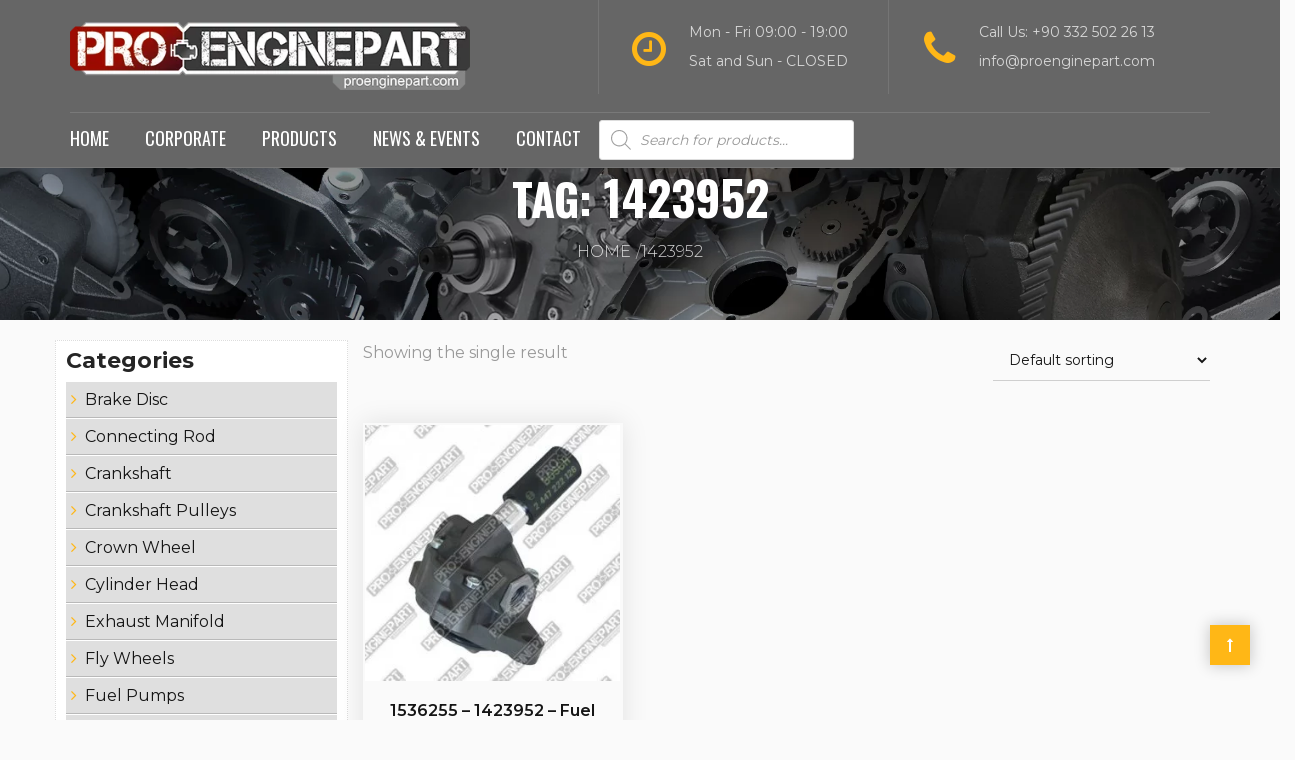

--- FILE ---
content_type: text/html; charset=UTF-8
request_url: https://www.proenginepart.com/urun-etiketi/1423952/
body_size: 22728
content:
<!DOCTYPE html><html lang="en-US"><head><meta charset="UTF-8"><!-- Optimized with WP Meteor v2.2.10 - https://wordpress.org/plugins/wp-meteor/ --><script data-no-optimize="true">var _wpmeteor={"rdelay":86400000,"elementor-animations":true,"elementor-pp":true,"v":"2.2.10"};if(navigator.userAgent.match(/MSIE|Internet Explorer/i)||navigator.userAgent.match(/Trident\/7\..*?rv:11/i)){var href=document.location.href;if(!href.match(/[?&]wpmeteordisable/)){if(href.indexOf("?")==-1){if(href.indexOf("#")==-1){document.location.href=href+"?wpmeteordisable=1"}else{document.location.href=href.replace("#","?wpmeteordisable=1#")}}else{if(href.indexOf("#")==-1){document.location.href=href+"&wpmeteordisable=1"}else{document.location.href=href.replace("#","&wpmeteordisable=1#")}}}};</script><script data-no-optimize="true">!function(t){var e={};function n(r){if(e[r])return e[r].exports;var o=e[r]={i:r,l:!1,exports:{}};return t[r].call(o.exports,o,o.exports,n),o.l=!0,o.exports}n.m=t,n.c=e,n.d=function(t,e,r){n.o(t,e)||Object.defineProperty(t,e,{enumerable:!0,get:r})},n.r=function(t){"undefined"!=typeof Symbol&&Symbol.toStringTag&&Object.defineProperty(t,Symbol.toStringTag,{value:"Module"}),Object.defineProperty(t,"__esModule",{value:!0})},n.t=function(t,e){if(1&e&&(t=n(t)),8&e)return t;if(4&e&&"object"==typeof t&&t&&t.__esModule)return t;var r=Object.create(null);if(n.r(r),Object.defineProperty(r,"default",{enumerable:!0,value:t}),2&e&&"string"!=typeof t)for(var o in t)n.d(r,o,function(e){return t[e]}.bind(null,o));return r},n.n=function(t){var e=t&&t.__esModule?function(){return t.default}:function(){return t};return n.d(e,"a",e),e},n.o=function(t,e){return Object.prototype.hasOwnProperty.call(t,e)},n.p="/",n(n.s=0)}([function(t,e,n){t.exports=n(1)},function(t,e,n){"use strict";n.r(e);var r=new(function(){function t(){this.l=[]}var e=t.prototype;return e.emit=function(t,e){void 0===e&&(e=null),this.l[t]&&this.l[t].forEach((function(t){return t(e)}))},e.on=function(t,e){var n;(n=this.l)[t]||(n[t]=[]),this.l[t].push(e)},e.off=function(t,e){this.l[t]=(this.l[t]||[]).filter((function(t){return t!==e}))},t}()),o=new Date,i=function(){function t(){}return t.prototype.init=function(){var t,e=!1,n=function(t){if(!e&&t&&t.fn&&!t.__wpmeteor){var n=function(e){return document.addEventListener("DOMContentLoaded",(function(n){e.bind(document)(t,n)})),this};t.fn.ready=n,t.fn.init.prototype.ready=n,t.__wpmeteor=!0}return t};window.jQuery&&(t=n(window.jQuery)),Object.defineProperty(window,"jQuery",{get:function(){return t},set:function(e){return t=n(e)}}),r.on("l",(function(){return e=!0}))},t}(),a={};!function(t,e){try{var n=Object.defineProperty({},e,{get:function(){a[e]=!0}});t.addEventListener(e,null,n),t.removeEventListener(e,null,n)}catch(t){}}(window,"passive");var c=a,u=window,f=document,d="DOMContentLoaded",l=["mouseover","keydown","touchmove","touchend","wheel"],s=["mouseover","mouseout","touchstart","touchmove","touchend","click"],p="data-wpmeteor-",v=function(){function t(){}return t.prototype.init=function(t){var e=!1,n=!1,o=function t(o){e||(e=!0,l.forEach((function(e){return f.body.removeEventListener(e,t,c)})),clearTimeout(n),location.href.match(/wpmeteornopreload/)||r.emit("pre"),r.emit("fi"))},i=function(t){var e=new MouseEvent("click",{view:t.view,bubbles:!0,cancelable:!0});return Object.defineProperty(e,"target",{writable:!1,value:t.target}),e};t<=2e3&&r.on("i",(function(){e||(n=setTimeout(o,t))}));var a=[],v=function(t){t.target&&"dispatchEvent"in t.target&&("click"===t.type?(t.preventDefault(),t.stopPropagation(),a.push(i(t))):"touchmove"!==t.type&&a.push(t),t.target.setAttribute(p+t.type,!0))};r.on("l",(function(){var t;for(s.forEach((function(t){return u.removeEventListener(t,v)}));t=a.shift();){var e=t.target;e.getAttribute(p+"touchstart")&&e.getAttribute(p+"touchend")&&!e.getAttribute(p+"click")?(e.getAttribute(p+"touchmove")||(e.removeAttribute(p+"touchmove"),a.push(i(t))),e.removeAttribute(p+"touchstart"),e.removeAttribute(p+"touchend")):e.removeAttribute(p+t.type),e.dispatchEvent(t)}}));f.addEventListener(d,(function t(){l.forEach((function(t){return f.body.addEventListener(t,o,c)})),s.forEach((function(t){return u.addEventListener(t,v)})),f.removeEventListener(d,t)}))},t}(),m=document,h=m.createElement("span");h.setAttribute("id","elementor-device-mode"),h.setAttribute("class","elementor-screen-only");var y=window,b=document,g=b.documentElement,w=function(t){return t.getAttribute("class")||""},E=function(t,e){return t.setAttribute("class",e)},L=function(){window.addEventListener("load",(function(){var t=(m.body.appendChild(h),getComputedStyle(h,":after").content.replace(/"/g,"")),e=Math.max(g.clientWidth||0,y.innerWidth||0),n=Math.max(g.clientHeight||0,y.innerHeight||0),o=["_animation_"+t,"animation_"+t,"_animation","_animation","animation"];Array.from(b.querySelectorAll(".elementor-invisible")).forEach((function(t){var i=t.getBoundingClientRect();if(i.top+y.scrollY<=n&&i.left+y.scrollX<e)try{var a=JSON.parse(t.getAttribute("data-settings"));if(a.trigger_source)return;for(var c,u=a._animation_delay||a.animation_delay||0,f=0;f<o.length;f++)if(a[o[f]]){o[f],c=a[o[f]];break}if(c){var d=w(t),l="none"===c?d:d+" animated "+c,s=setTimeout((function(){E(t,l.replace(/\belementor\-invisible\b/,"")),o.forEach((function(t){return delete a[t]})),t.setAttribute("data-settings",JSON.stringify(a))}),u);r.on("fi",(function(){clearTimeout(s),E(t,w(t).replace(new RegExp("\b"+c+"\b"),""))}))}}catch(t){console.error(t)}}))}))},A=document,S="querySelectorAll",_="data-in-mega_smartmenus",O="DOMContentLoaded",j="readystatechange",P=console.error;!function(t,e,n,a,c,u,f,d,l){var s=t.constructor.name+"::",p=e.constructor.name+"::",m=function(e,n){n=n||t;for(var r=0;r<this.length;r++)e.call(n,this[r],r,this)};"NodeList"in t&&!NodeList.prototype.forEach&&(NodeList.prototype.forEach=m),"HTMLCollection"in t&&!HTMLCollection.prototype.forEach&&(HTMLCollection.prototype.forEach=m),_wpmeteor["elementor-animations"]&&L(),_wpmeteor["elementor-pp"]&&function(){var t=A.createElement("div");t.innerHTML='<span class="sub-arrow --wp-meteor"><i class="fa" aria-hidden="true"></i></span>';var e=t.firstChild;A.addEventListener("DOMContentLoaded",(function(){Array.from(A[S](".pp-advanced-menu ul")).forEach((function(t){if(!t.getAttribute(_)){(t.getAttribute("class")||"").match(/\bmega\-menu\b/)&&t[S]("ul").forEach((function(t){t.setAttribute(_,!0)}));var n=function(t){for(var e=[];t=t.previousElementSibling;)e.push(t);return e}(t),r=n.filter((function(t){return t})).filter((function(t){return"A"===t.tagName})).pop();if(r||(r=n.map((function(t){return Array.from(t[S]("a"))})).filter((function(t){return t})).flat().pop()),r){var o=e.cloneNode(!0);r.appendChild(o),new MutationObserver((function(t){t.forEach((function(t){t.addedNodes.forEach((function(t){if(1===t.nodeType&&"SPAN"===t.tagName)try{r.removeChild(o)}catch(t){}}))}))})).observe(r,{childList:!0})}}}))}))}();var h,y,b=[],g=[],w=[],E={},C=!1,T=!1,k=setTimeout;var x=e[n].bind(e),M=e[a].bind(e),N=t[n].bind(t),R=t[a].bind(t);"undefined"!=typeof EventTarget&&(h=EventTarget.prototype.addEventListener,y=EventTarget.prototype.removeEventListener,x=h.bind(e),M=y.bind(e),N=h.bind(t),R=y.bind(t));var H,z=e.createElement.bind(e),D=e.__proto__.__lookupGetter__("readyState").bind(e);Object.defineProperty(e,"readyState",{get:function(){return H||D()},set:function(t){return H=t}});var q=function(t){return t.filter((function(t){return[s,p].filter((function(e){return(E[e+t]||[]).length})).length})).length},Q={},W=function(){var t=[];w.forEach((function(n){var r=n[0],o=n[1],i=n[2];i||(i=r.target);try{var a=i.constructor.name+"::"+r.type;if((E[a]||[]).length){e.readyState=o;for(var c=0;c<E[a].length;c++){var u=E[a][c],f=a+"::"+c+"::"+o;if(!Q[f]){Q[f]=!0;try{u.hasOwnProperty("prototype")&&u.prototype.constructor!==u?u(r):u.bind(i)(r)}catch(t){P(t,u)}}}t.push(a),e.readyState=D()}}catch(t){P(t)}})),t.forEach((function(t){delete E[t]}))};x(O,(function(t){w.push([t,e.readyState,e])})),x(j,(function(t){w.push([t,e.readyState,e])})),N(O,(function(n){w.push([n,e.readyState,t])})),N(d,(function(n){w.push([n,e.readyState,t])})),r.on("fi",(function(){T=!0,B=!0,k(I)}));N(d,(function t(){C=!0,T&&!B&&k(I),R(d,t)})),(new v).init(_wpmeteor.rdelay);var B=!1,I=function e(){var n=b.shift();if(n)if(n[c]("data-src"))n.hasAttribute("async")?(G(n),k(e)):G(n,e);else if("javascript/blocked"==n.type)G(n),k(e);else if(n.hasAttribute("data-wpmeteor-onload")){var o=n[c]("data-wpmeteor-onload");try{new Function(o).call(n)}catch(t){P(t)}k(e)}else k(e);else if(q([O,j]))W(),k(e);else if(T&&C)if(q([d]))W(),k(e);else{if(t.RocketLazyLoadScripts)try{RocketLazyLoadScripts.run()}catch(t){P(t)}setTimeout((function(){return r.emit("l")}))}else B=!1},J=function(t){for(var n=e.createElement("SCRIPT"),r=t.attributes,o=r.length-1;o>=0;o--)n.setAttribute(r[o].name,r[o].value);return n.bypass=!0,n.type="text/javascript",(t.text||"").match(/^\s*class RocketLazyLoadScripts/)?n.text=t.text.replace(/^\s*class RocketLazyLoadScripts/,"window.RocketLazyLoadScripts=class").replace("RocketLazyLoadScripts.run();",""):n.text=t.text,n[f]("data-wpmeteor-after"),n},F=function(t,e){var n=t.parentNode;n&&n.replaceChild(e,t)},G=function(t,e){if(t[c]("data-src")){var r=J(t),o=h?h.bind(r):r[n].bind(r);if(e){var i=function(){return k(e)};o(d,i),o(l,i)}r.src=t[c]("data-src"),r[f]("data-src"),F(t,r)}else"javascript/blocked"===t.type?F(t,J(t)):onLoad&&onLoad()};e[n]=function(t,e){if(e&&(t===O||t===j)){var n=p+t;return E[n]=E[n]||[],void E[n].push(e)}for(var r=arguments.length,o=new Array(r>2?r-2:0),i=2;i<r;i++)o[i-2]=arguments[i];return x.apply(void 0,[t,e].concat(o))},e[a]=function(t,e){if(t===O){var n=p+t;E[n]=(E[n]||[]).filter((function(t){return t!==e}))}return M(t,e)},r.on("pre",(function(){return b.forEach((function(t){var n=t[c]("data-src");if(n){var r=z("link");r.rel="pre"+d,r.as="script",r.href=n,r.crossorigin=!0,e.head.appendChild(r)}}))})),x(O,(function(){e.querySelectorAll("script[data-wpmeteor-after]").forEach((function(t){return b.push(t)}));var t=["link"].map((function(t){return t+"[data-wpmeteor-onload]"})).join(",");e.querySelectorAll(t).forEach((function(t){return b.push(t)})),e.querySelectorAll("iframe[data-wpmeteor-after]").forEach((function(t){return g.push(t)}))})),(new i).init(),r.on("l",(function(){g.forEach((function(t){t.src=t[c]("data-src")}))}));var X=function(t){e.currentScript?e.currentScript.insertAdjacentHTML("afterend",t):P((new Date-o)/1e3,"document.currentScript not set",t)};Object.defineProperty(e,"write",{get:function(){return X},set:function(t){return X=t}}),t[n]=function(t,e){if(e&&(t===d||t===O)){var n=t===O?p+t:s+t;return E[n]=E[n]||[],void E[n].push(e)}for(var r=arguments.length,o=new Array(r>2?r-2:0),i=2;i<r;i++)o[i-2]=arguments[i];return N.apply(void 0,[t,e].concat(o))},t[a]=function(t,e){if(t===d){var n=t===O?p+t:s+t;E[n]=(E[n]||[]).filter((function(t){return t!==e}))}return R(t,e)},function(){var n,r=s+"load";E[r]=E[r]||[],E[r].push((function(){n&&n()}));var o={get:function(){return n},set:function(t){return n=t}};Object.defineProperty(t,"onload",o),x(O,(function(){Object.defineProperty(e.body,"onload",o)}))}();var Y=1,K=function(){--Y||r.emit("i")};N(d,(function t(){k((function(){e.querySelectorAll("img").forEach((function(t){if(!t.complete&&(t.currentSrc||t.src)&&"lazy"==!(t.loading||"").toLowerCase()||(r=t.getBoundingClientRect(),o=window.innerHeight||document.documentElement.clientHeight,i=window.innerWidth||document.documentElement.clientWidth,r.top>=-1*o*1&&r.left>=-1*i*1&&r.bottom<=2*o&&r.right<=2*i)){var e=new Image;e[n](d,K),e[n](l,K),e.src=t.currentSrc||t.src,Y++}var r,o,i})),K()})),R(d,t)}));var U=Object.defineProperty;Object.defineProperty=function(n,r,o){return n===t&&["jQuery","onload"].indexOf(r)>=0||(n===e||n===e.body)&&["readyState","write"].indexOf(r)>=0?n:U(n,r,o)},Object.defineProperties=function(t,e){for(var n in e)Object.defineProperty(t,n,e[n]);return t}}(window,document,"addEventListener","removeEventListener","getAttribute",0,"removeAttribute","load","error")}]);
</script><meta name="viewport" content="width=device-width, initial-scale=1"><link rel="shortcut icon" href="https://www.proenginepart.com/wp-content/uploads/2020/04/favi.png"><title>1423952 | ProEnginePart</title> <script type="application/ld+json" class="aioseop-schema">{}</script> <link rel="canonical" href="https://www.proenginepart.com/urun-etiketi/1423952/" /><link rel='dns-prefetch' href='//fonts.googleapis.com' /><link rel='dns-prefetch' href='//s.w.org' /><link rel='preconnect' href='https://fonts.gstatic.com' crossorigin /><link rel="alternate" type="application/rss+xml" title="ProEnginePart &raquo; Feed" href="https://www.proenginepart.com/feed/" /><link rel="alternate" type="application/rss+xml" title="ProEnginePart &raquo; Comments Feed" href="https://www.proenginepart.com/comments/feed/" /><link rel="alternate" type="application/rss+xml" title="ProEnginePart &raquo; 1423952 Tag Feed" href="https://www.proenginepart.com/urun-etiketi/1423952/feed/" /> <script data-no-optimize="true" data-wpmeteor-after="REORDER" data-optimized="1" type="javascript/blocked">window._wpemojiSettings={"baseUrl":"https:\/\/s.w.org\/images\/core\/emoji\/13.0.0\/72x72\/","ext":".png","svgUrl":"https:\/\/s.w.org\/images\/core\/emoji\/13.0.0\/svg\/","svgExt":".svg","source":{"concatemoji":"https:\/\/www.proenginepart.com\/wp-includes\/js\/wp-emoji-release.min.js"}};!function(e,a,t){var n,r,o,i=a.createElement("canvas"),p=i.getContext&&i.getContext("2d");function s(e,t){var a=String.fromCharCode;p.clearRect(0,0,i.width,i.height),p.fillText(a.apply(this,e),0,0);e=i.toDataURL();return p.clearRect(0,0,i.width,i.height),p.fillText(a.apply(this,t),0,0),e===i.toDataURL()}function c(e){var t=a.createElement("script");t.src=e,t.defer=t.type="text/javascript",a.getElementsByTagName("head")[0].appendChild(t)}for(o=Array("flag","emoji"),t.supports={everything:!0,everythingExceptFlag:!0},r=0;r<o.length;r++)t.supports[o[r]]=function(e){if(!p||!p.fillText)return!1;switch(p.textBaseline="top",p.font="600 32px Arial",e){case"flag":return s([127987,65039,8205,9895,65039],[127987,65039,8203,9895,65039])?!1:!s([55356,56826,55356,56819],[55356,56826,8203,55356,56819])&&!s([55356,57332,56128,56423,56128,56418,56128,56421,56128,56430,56128,56423,56128,56447],[55356,57332,8203,56128,56423,8203,56128,56418,8203,56128,56421,8203,56128,56430,8203,56128,56423,8203,56128,56447]);case"emoji":return!s([55357,56424,8205,55356,57212],[55357,56424,8203,55356,57212])}return!1}(o[r]),t.supports.everything=t.supports.everything&&t.supports[o[r]],"flag"!==o[r]&&(t.supports.everythingExceptFlag=t.supports.everythingExceptFlag&&t.supports[o[r]]);t.supports.everythingExceptFlag=t.supports.everythingExceptFlag&&!t.supports.flag,t.DOMReady=!1,t.readyCallback=function(){t.DOMReady=!0},t.supports.everything||(n=function(){t.readyCallback()},a.addEventListener?(a.addEventListener("DOMContentLoaded",n,!1),e.addEventListener("load",n,!1)):(e.attachEvent("onload",n),a.attachEvent("onreadystatechange",function(){"complete"===a.readyState&&t.readyCallback()})),(n=t.source||{}).concatemoji?c(n.concatemoji):n.wpemoji&&n.twemoji&&(c(n.twemoji),c(n.wpemoji)))}(window,document,window._wpemojiSettings)</script> <style type="text/css">img.wp-smiley,
img.emoji {
	display: inline !important;
	border: none !important;
	box-shadow: none !important;
	height: 1em !important;
	width: 1em !important;
	margin: 0 .07em !important;
	vertical-align: -0.1em !important;
	background: none !important;
	padding: 0 !important;
}</style><link rel='stylesheet' id='litespeed-cache-dummy-css'  href='https://www.proenginepart.com/wp-content/plugins/litespeed-cache/assets/css/litespeed-dummy.css' type='text/css' media='all' /><link rel='stylesheet' id='wp-block-library-css'  href='https://www.proenginepart.com/wp-includes/css/dist/block-library/style.min.css' type='text/css' media='all' /><link rel='stylesheet' id='wc-block-vendors-style-css'  href='https://www.proenginepart.com/wp-content/plugins/woocommerce/packages/woocommerce-blocks/build/vendors-style.css' type='text/css' media='all' /><link rel='stylesheet' id='wc-block-style-css'  href='https://www.proenginepart.com/wp-content/plugins/woocommerce/packages/woocommerce-blocks/build/style.css' type='text/css' media='all' /><link rel='stylesheet' id='contact-form-7-css'  href='https://www.proenginepart.com/wp-content/plugins/contact-form-7/includes/css/styles.css' type='text/css' media='all' /><link rel='stylesheet' id='cookie-law-info-css'  href='https://www.proenginepart.com/wp-content/plugins/cookie-law-info/public/css/cookie-law-info-public.css' type='text/css' media='all' /><link rel='stylesheet' id='cookie-law-info-gdpr-css'  href='https://www.proenginepart.com/wp-content/plugins/cookie-law-info/public/css/cookie-law-info-gdpr.css' type='text/css' media='all' /><link rel='stylesheet' id='essential-grid-plugin-settings-css'  href='https://www.proenginepart.com/wp-content/plugins/essential-grid/public/assets/css/settings.css' type='text/css' media='all' /><link rel='stylesheet' id='tp-fontello-css'  href='https://www.proenginepart.com/wp-content/plugins/essential-grid/public/assets/font/fontello/css/fontello.css' type='text/css' media='all' /><link rel='stylesheet' id='style-shortcodes-inc-css'  href='https://www.proenginepart.com/wp-content/plugins/modeltheme-framework/inc/shortcodes/shortcodes.css' type='text/css' media='all' /><link rel='stylesheet' id='style-mt-mega-menu-css'  href='https://www.proenginepart.com/wp-content/plugins/modeltheme-framework/css/mt-mega-menu.css' type='text/css' media='all' /><link rel='stylesheet' id='style-select2-css'  href='https://www.proenginepart.com/wp-content/plugins/modeltheme-framework/css/select2.min.css' type='text/css' media='all' /><link rel='stylesheet' id='style-animations-css'  href='https://www.proenginepart.com/wp-content/plugins/modeltheme-framework/css/animations.css' type='text/css' media='all' /><link rel='stylesheet' id='rs-plugin-settings-css'  href='https://www.proenginepart.com/wp-content/plugins/revslider/public/assets/css/rs6.css' type='text/css' media='all' /><style id='rs-plugin-settings-inline-css' type='text/css'>#rs-demo-id {}</style><link rel='stylesheet' id='woo-related-products-css'  href='https://www.proenginepart.com/wp-content/plugins/woo-related-products-refresh-on-reload/public/css/woo-related-products-public.css' type='text/css' media='all' /><link rel='stylesheet' id='owl-carousel-stylesheet-css'  href='https://www.proenginepart.com/wp-content/plugins/woo-related-products-refresh-on-reload/public/owl-carousel/owl.carousel.css' type='text/css' media='all' /><link rel='stylesheet' id='woocommerce-layout-css'  href='https://www.proenginepart.com/wp-content/plugins/woocommerce/assets/css/woocommerce-layout.css' type='text/css' media='all' /><link rel='stylesheet' id='woocommerce-smallscreen-css'  href='https://www.proenginepart.com/wp-content/plugins/woocommerce/assets/css/woocommerce-smallscreen.css' type='text/css' media='only screen and (max-width: 768px)' /><link rel='stylesheet' id='woocommerce-general-css'  href='https://www.proenginepart.com/wp-content/plugins/woocommerce/assets/css/woocommerce.css' type='text/css' media='all' /><style id='woocommerce-inline-inline-css' type='text/css'>.woocommerce form .form-row .required { visibility: visible; }</style><link rel='stylesheet' id='dgwt-wcas-style-css'  href='https://www.proenginepart.com/wp-content/plugins/ajax-search-for-woocommerce-premium/assets/css/style.min.css' type='text/css' media='all' /><link rel='stylesheet' id='font-awesome-css'  href='https://www.proenginepart.com/wp-content/plugins/js_composer/assets/lib/bower/font-awesome/css/font-awesome.min.css' type='text/css' media='all' /><link rel='stylesheet' id='cryptocoins-css'  href='https://www.proenginepart.com/wp-content/themes/zidex/fonts/cryptocoins.css' type='text/css' media='all' /><link rel='stylesheet' id='zidex-responsive-css'  href='https://www.proenginepart.com/wp-content/themes/zidex/css/responsive.css' type='text/css' media='all' /><link rel='stylesheet' id='zidex-media-screens-css'  href='https://www.proenginepart.com/wp-content/themes/zidex/css/media-screens.css' type='text/css' media='all' /><link rel='stylesheet' id='owl-carousel-css'  href='https://www.proenginepart.com/wp-content/themes/zidex/css/owl.carousel.css' type='text/css' media='all' /><link rel='stylesheet' id='animate-css'  href='https://www.proenginepart.com/wp-content/themes/zidex/css/animate.css' type='text/css' media='all' /><link rel='stylesheet' id='zidex-style-css'  href='https://www.proenginepart.com/wp-content/themes/zidex/css/styles.css' type='text/css' media='all' /><link rel='stylesheet' id='zidex-mt-style-css'  href='https://www.proenginepart.com/wp-content/themes/zidex/style.css' type='text/css' media='all' /><style id='zidex-mt-style-inline-css' type='text/css'>.is_header_semitransparent .logo-infos,
			.is_header_semitransparent .navbar-default{
			    background: rgba(, , , ) none repeat scroll 0 0;
			}
			.is_header_semitransparent header{
			    background-color: transparent;
			}
			.is_header_semitransparent .sticky-wrapper.is-sticky .navbar-default {
			    background: rgba(, , , ) none repeat scroll 0 0;
			}
			body {
			    background:  !important;
			}.back-to-top {
					background: #FFB716;
					color: #FFFFFF;
				}
				.back-to-top:hover {
					background: #151515;
					color: #FFFFFF;
				}body #mt-nav-burger span {
					background: #FFFFFF !important;
				}
				body #mt-nav-burger:hover span {
					background: #FFB716 !important;
				}.single article .article-content p,
               p,
               .post-excerpt,
               ul,
               ul.zidex-list,
               ol,
               th,
               td,
               dt,
               dd,
               address{
                    font-size: 16px;
                    line-height: 25px;
                    font-family: Montserrat;
                    color: #999999;
               }
               body{
                    font-family: Montserrat;
               }
               h1,
               h1 span {
                    font-family: "Oswald";
                    font-size: 36px;
               }
               h2 {
                    font-family: "Montserrat";
                    font-size: 30px;
               }
               h3 {
                    font-family: "Montserrat";
                    font-size: 24px;
               }
               h4 {
                    font-family: "Montserrat";
                    font-size: 18px;
               } 
               h5 {
                    font-family: "Montserrat";
                    font-size: 14px;
               } 
               h6 {
                    font-family: "Montserrat";
                    font-size: 12px;
               } 
               input,
               textarea {
                    font-family: Montserrat;
               }  
               input[type="submit"] {
                    font-family: Montserrat;
               }
              .navbar ul li a {
                    font-family: Oswald;
                    font-size: 18px;
               }
    			@media only screen and (max-width: 767px) {
    				body h1,
    				body h1 span{
    					font-size: 26px !important;
    					line-height: 29px !important;
    				}
    				body h2{
    					font-size: 24px !important;
    					line-height: 27px !important;
    				}
    				body h3{
    					font-size: 22px !important;
    					line-height: 25px !important;
    				}
    				body h4{
    					font-size: 19px !important;
    					line-height: 22px !important;
    				}
    				body h5{
    					font-size: 16px !important;
    					line-height: 19px !important;
    				}
    				body h6{
    					font-size: 14px !important;
    					line-height: 17px !important;
    				}
    			}
    			@media only screen and (min-width: 768px) and (max-width: 1024px) {
    				body h1,
    				body h1 span{
    					font-size: 26px !important;
    					line-height: 29px !important;
    				}
    				body h2{
    					font-size: 22px !important;
    					line-height: 26px !important;
    				}
    				body h3{
    					font-size: 18px !important;
    					line-height: 22px !important;
    				}
    				body h4{
    					font-size: 16px !important;
    					line-height: 20px !important;
    				}
    				body h5{
    					font-size: 14px !important;
    					line-height: 18px !important;
    				}
    				body h6{
    					font-size: 12px !important;
    					line-height: 18px !important;
    				}
    			}.breadcrumb a::after {
	        	  content: "/";
	    	}
	    	body{
		        background: #fafafa;
	    	}
    		.logo img,
			.navbar-header .logo img {
				max-width: 400px;
			}
		    ::selection{
		        color: #ffffff;
		        background: #151515;
		    }
		    ::-moz-selection { /* Code for Firefox */
		        color: #ffffff;
		        background: #151515;
		    }

		    a{
		        color: #151515;
		    }
		    a:focus,
		    a:hover{
		        color: #ffb716;
		    }

		    /*------------------------------------------------------------------
		        COLOR
		    ------------------------------------------------------------------*/
		    a,
		    .mt_car--tax-type,
		    span.amount,
		    .widget_popular_recent_tabs .nav-tabs li.active a,
		    .widget_archive li:hover a,
		    .pricing-table.recomended .button.solid-button, 
		    .pricing-table .table-content:hover .button.solid-button,
		    .pricing-table.Recommended .button.solid-button, 
		    .pricing-table.recommended .button.solid-button, 
		    #sync2 .owl-item.synced .post_slider_title,
		    #sync2 .owl-item:hover .post_slider_title,
		    #sync2 .owl-item:active .post_slider_title,
		    .pricing-table.recomended .button.solid-button, 
		    .pricing-table .table-content:hover .button.solid-button,
		    .testimonial-author,
		    .testimonials-container blockquote::before,
		    .testimonials-container blockquote::after,
		    .post-author > a,
		    h2 span,
		    label.error,
		    .author-name,
		    .prev-next-post a:hover,
		    .prev-text,
		    .wpb_button.btn-filled:hover,
		    .next-text,
		    .social ul li a:hover i,
		    .text-dark .statistics .stats-head *,
		    .wpb_button.btn-filled,
		    .widget_meta li:hover a,
		    .widget_meta a:hover,
		    .widget_pages li a:hover,
		    .widget_pages li .children li a:hover,
		    .blogloop-v1 .post-name a:hover,
		    .blogloop-v2 .post-name a:hover,
		    .blogloop-v3 .post-name a:hover,
		    .blogloop-v4 .post-name a:hover,
		    .blogloop-v5 .post-name a:hover,
		    .simple_sermon_content_top h4,
		    .page_404_v1 h1,
		    .mt_cars--single-main-pic .post-name > a,
		    .widget_recent_comments li:hover a,
		    .sidebar-content .widget-title a:hover,
		    .widget_rss li a:hover,
		    .blogloop-v5 .post-details .post-sticky-label i,
		    header.header2 .header-info-group .header_text_title strong,
		    .widget_recent_entries li:hover a,
		    .blogloop-v1 .post-details .post-sticky-label i,
		    .blogloop-v2 .post-details .post-sticky-label i,
		    .blogloop-v3 .post-details .post-sticky-label i,
		    .blogloop-v4 .post-details .post-sticky-label i,
		    .blogloop-v5 .post-details .post-sticky-label i,
		    .mt_listing--price-day.mt_listing--price .mt_listing_price,
            .mt_listing--price-day.mt_listing--price .mt_listing_currency,
            .mt_listing--price-day.mt_listing--price .mt_listing_per,
		    .error-404.not-found h1,
		    .header-info-group i,
		    .error-404.not-found h1,
		    .header-info-group i,
		    body .lms-course-infos i,
		    h4.testimonial02_title,
		    .action-expand::after,
		    .single-icondrops-content .skill,
		    .zidex-single-list-item i.cc,
		    .single .single-icondrops-related-listings i.cc,
		    .list-view .post-details .post-excerpt .more-link:hover,
		    .header4 header .right-side-social-actions .social-links a:hover i,
		    .single-icondrops-content h5 strong,
		    .modeltheme-countdown .days-digit, 
		    .modeltheme-countdown .hours-digit, 
		    .modeltheme-countdown .minutes-digit, 
		    .modeltheme-countdown .seconds-digit,
		    .widget_zidex_recent_entries_with_thumbnail li:hover a,
			#mt_posts_carousel_small .group-meta a:hover,
			#mt_posts_carousel_big_centered .group-meta a:hover,
		    .blog-posts-shortcode-v2 .post-details .post-category,
		    .mtlistings-ico-style-v2.iconfilter-shortcode .blog_custom_listings .post-name-listings a:hover,
		    .mtlistings-events-style-v2 .events-title-subtitle h4 a:hover,
		    .mtlistings-events-style-v2 .mt-single-event .mt-event-cat a:hover,
		    .widget_categories li:hover .children a,
		    footer .social-links a i:hover,
		    body #navbar .menu-item:hover > a{
		        color: #151515;
		    }

		    .widget_popular_recent_tabs .nav-tabs li.active a,
		    .widget_product_categories .cat-item:hover,
		    .widget_product_categories .cat-item a:hover,
		    .widget_archive li:hover a,
		    .widget_categories li:hover a,
		    footer .widget_nav_menu li:hover > a,
		    .widget_categories li .children li:hover a,
		    .widget_pages li:hover a,
		    .widget_archive li a:hover,
		    .widget_categories li a:hover,
		    .widget_meta li:hover a,
		    .widget_meta a:hover,
		    .widget_pages li a:hover,
		    .widget_pages li .children li a:hover,
		    .widget_recent_entries_with_thumbnail li:hover a,
		    .widget_recent_entries li:hover a,
		    .widget_recent_entries li a:hover,
		    .widget_recent_comments li a:hover,
		    .widget_rss li a:hover,
		    .widget_nav_menu li a:hover,
			.post-category-comment-date span a:hover,
			.list-view .post-details .post-category-comment-date a:hover,
		    .list-view .post-details .post-name a:hover,
		    .nav-search .mt-search-icon i:hover,
		    .header-info-group i,
		    body .navbar-default #navbar .menu-item.current-menu-item.current_page_item > a,
		    footer ul.menu li.menu-item a:hover,
		    .post-separator,
		    .widget li:before,
		    footer .footer-top .menu .menu-item a:before,
		    .contact-details i,
		    .textwidget a:hover,
		    .fixed-sidebar-menu .widget li:hover a,
		    footer .social-links *,
		    .header1 .header-nav-actions .mt-search-icon:hover,
		    header .social-links a:hover i,
		    header.header3 .header-nav-actions .mt-search-icon:hover i,
		    header.header3 .top-header .social-links a:hover,
		    header.header3 .social-links a:hover i,
		    header.header4 .right-side-social-actions .mt-search-icon:hover i{
		        color: #ffb716;
		    }


		    /* NAVIGATION */
		    .navstyle-v8.header3 #navbar .menu > .menu-item.current-menu-item > a, 
		    .navstyle-v8.header3 #navbar .menu > .menu-item:hover > a,
		    .navstyle-v1.header2 #navbar .menu > .menu-item:hover > a,
		    #navbar ul.sub-menu li a:hover,
		    .navstyle-v4 #navbar .menu > .menu-item.current-menu-item > a,
		    .navstyle-v4 #navbar .menu > .menu-item:hover > a,
		    .navstyle-v3 #navbar .menu > .menu-item.current-menu-item > a, 
		    .navstyle-v3 #navbar .menu > .menu-item:hover > a,
		    .navstyle-v3 #navbar .menu > .menu-item > a::before, 
			.navstyle-v3 #navbar .menu > .menu-item > a::after,
			.navstyle-v2 #navbar .menu > .menu-item.current-menu-item > a,
			.navstyle-v2 #navbar .menu > .menu-item:hover > a,
			.no-menu a{
		        color: #ffb716 !important;
			}
			.navstyle-v2.header3 #navbar .menu > .menu-item > a::before,
			.navstyle-v2.header3 #navbar .menu > .menu-item > a::after,
			.navstyle-v8 #navbar .menu > .menu-item > a::before,
			.navstyle-v7 #navbar .menu > .menu-item .sub-menu > .menu-item > a:hover,
			.navstyle-v7 #navbar .menu > .menu-item.current_page_item > a,
			.navstyle-v7 #navbar .menu > .menu-item.current-menu-item > a,
			.navstyle-v7 #navbar .menu > .menu-item:hover > a,
			.navstyle-v6 #navbar .menu > .menu-item.current_page_item > a,
			.navstyle-v6 #navbar .menu > .menu-item.current-menu-item > a,
			.navstyle-v6 #navbar .menu > .menu-item:hover > a,
			.navstyle-v5 #navbar .menu > .menu-item.current_page_item > a, 
			.navstyle-v5 #navbar .menu > .menu-item.current-menu-item > a,
			.navstyle-v5 #navbar .menu > .menu-item:hover > a,
			.navstyle-v2 #navbar .menu > .menu-item > a::before, 
			.navstyle-v2 #navbar .menu > .menu-item > a::after{
				background: #151515;
			}

			body #mt-nav-burger:hover span,
			.title_subtitle_style_v2 .section-subtitle:after,
			#our_projects .eg-monroe-element-1:after, 
			#our_projects_3 .eg-monroe-element-1:after, 
			#our_projects_2 .eg-monroe-element-1:after, 
			#our_projects_4 .eg-monroe-element-1:after,
			.zidex-quote-top,
			.back-to-top{
				background: #ffb716 !important;
			}


			/* Color Dark / Hovers */
		    .zidex-single-list-item i.cc:hover,
		    .single .single-icondrops-related-listings i.cc:hover,
			.related-posts .post-name:hover a,
			.purchase_link.menu-item a{
				color: #ffb716 !important;
			}

		    /*------------------------------------------------------------------
		        BACKGROUND + BACKGROUND-COLOR
		    ------------------------------------------------------------------*/
		    .comment-navigation a,
		    .tagcloud > a:hover,
		    .modeltheme-icon-search,
		    .wpb_button::after,
		    .rotate45,
		    .latest-posts .post-date-day,
		    .latest-posts h3, 
		    .latest-tweets h3, 
		    .latest-videos h3,
		    .button.solid-button, 
		    button.vc_btn,
		    .pricing-table.recomended .table-content, 
		    .pricing-table .table-content:hover,
		    .pricing-table.Recommended .table-content, 
		    .pricing-table.recommended .table-content, 
		    .pricing-table.recomended .table-content, 
		    .pricing-table .table-content:hover,
		    .block-triangle,
		    .owl-theme .owl-controls .owl-page span,
		    body .vc_btn.vc_btn-blue, 
		    body a.vc_btn.vc_btn-blue, 
		    body button.vc_btn.vc_btn-blue,
		    #subscribe > button[type='submit'],
		    .prev-next-post a:hover .rotate45,
		    .masonry_banner.default-skin,
		    .form-submit input:hover,
		    .member-header::after,
		    .member-footer .social::before, 
		    .member-footer .social::after,
		    .subscribe > button[type='submit'],
		    .no-results input[type='submit']:hover,
		    h3#reply-title::after,
		    .newspaper-info,
		    header.header1 .header-nav-actions .shop_cart,
		    .categories_shortcode .owl-controls .owl-buttons i:hover,
		    .widget-title:after,
		    h2.heading-bottom:after,
		    .single .content-car-heading:after,
		    .wpb_content_element .wpb_accordion_wrapper .wpb_accordion_header.ui-state-active,
		    primary .main-content ul li:not(.rotate45)::before,
		    .wpcf7-form .wpcf7-submit:hover,
		    ul.ecs-event-list li span,
		    #contact_form2 .solid-button.button,
		    .modeltheme-search .search-submit,
		    .pricing-table.recommended .table-content .title-pricing,
		    .pricing-table .table-content:hover .title-pricing,
		    .pricing-table.recommended .button.solid-button,
		    .blogloop-v5 .absolute-date-badge span,
		    .post-category-date a[rel="tag"],
		    .zidex_preloader_holder,
		    #navbar .mt-icon-list-item:hover,
		    .mt_car--single-gallery.mt_car--featured-single-gallery:hover,
		    footer .mc4wp-form-fields input[type="submit"],
		    .pricing-table .table-content:hover .button.solid-button,
		    footer .footer-top .menu .menu-item a::before,
		    .mt-car-search .submit .form-control,
		    .blogloop-v4.list-view .post-date,
		    header .top-header,
            .hover-components .component a:hover,
            table.compare-list .add-to-cart td a,
            .shop_cart,
		    .panel-single-icondrops,
		    .single-mt_listing .single-icondrops,
		    #listings_metaboxs input[type="submit"],
            .mt_listing--single-price-inner,
            input.wpcf7-form-control.wpcf7-submit,
            .mt-single-event-head,
            .mt_listing .single-icondrops-content .progress,
		    .post-password-form input[type="submit"],
		    .widget.widget_product_search button,
		    .slider_navigation .btn,
		    .pagination .page-numbers:hover,
		    .pagination .page-numbers.current,
		    .modal-header,
		    .modeltheme-content > div,
		    .single-mt_listing .mt_listing_website_button:hover,
			.single-mt_listing .mt_listing_website_button:hover, 
			.single-mt_listing .mt_listing_whitepaper_button:hover,
			.single-mt_listing .mt_listing_purchase_button:hover,
			.single-mt_listing .mt_listing_video_button:hover,
		    #listings_metaboxs .cmb-type-title,
		    .wpb_accordion .wpb_accordion_wrapper .wpb_accordion_header a,
		    .post-password-form input[type='submit'],
		    .search-form input[type="submit"]:hover,
		    .more-link:hover{
		        background: #151515;
		    }
		    button[data-toggle="modal"]{
		        background: #ffb716 !important;
		    }
			.um-login input[type=submit].um-button,
		    body .courses-list .featured_image_courses .course_badge i,
		    body .courses-list .shortcode_course_content,
            .blog-posts-shortcode .time-n-date,
            .button:hover {
                    background-color: #151515 !important;
            }
		    .modeltheme-search.modeltheme-search-open .modeltheme-icon-search, 
		    .no-js .modeltheme-search .modeltheme-icon-search,
		    .modeltheme-icon-search:hover,
		    .comment-navigation a:hover,
		    .latest-posts .post-date-month,
		    .button.solid-button:hover,
		    body .vc_btn.vc_btn-blue:hover, 
		    body a.vc_btn.vc_btn-blue:hover, 
		    .post-category-date a[rel="tag"]:hover,
		    body button.vc_btn.vc_btn-blue:hover,
		    .blogloop-v5 .absolute-date-badge span:hover,
		    .mt-car-search .submit .form-control:hover,
		    #contact_form2 .solid-button.button:hover,
		    .subscribe > button[type='submit']:hover,
		    footer .mc4wp-form-fields input[type="submit"]:hover,
		    .no-results.not-found .search-submit,
		    .no-results input[type='submit'],
		    ul.ecs-event-list li span:hover,
		    .pricing-table.recommended .table-content .price_circle,
		    .pricing-table .table-content:hover .price_circle,
		    #modal-search-form .modal-content input.search-input,
		    .form-submit input,
			.wpcf7-form .wpcf7-submit,
		    .mt_listing_end_date_pick,
		    .mt_listing_start_date_pick,
		    .blogloop-v4.list-view .post-date a:hover,
		    .pricing-table.recommended .button.solid-button:hover,
		    .search-form input[type="submit"],
		    .more-link,
		    .error-return-home.text-center > a:hover,
		    .pricing-table .table-content:hover .button.solid-button:hover,
		    .post-password-form input[type="submit"]:hover,
		    .navbar-toggle .navbar-toggle:hover .icon-bar,
		    .widget.widget_product_search button:hover,
		    .slider_navigation .btn:hover,
		    .post-password-form input[type='submit']:hover,
		    .zidex-filters .filter:hover,
		    .button,
		    button[data-toggle="modal"]:hover,
		    .pagination .page-numbers,
		    .navstyle-v1.header3 #navbar .menu > .menu-item > a::after{
		        background: #ffb716;
		    }
			.um-login input[type=submit].um-button:hover{
		        background: #ffb716 !important;
		    }

            .hover-components .component a,
		    .flickr_badge_image a::after,
		    .thumbnail-overlay,
		    .portfolio-hover,
		    .mt_listing--single-gallery .ico-screenshot:hover .flex-zone,
		    .pastor-image-content .details-holder,
		    .item-description .holder-top,
		    blockquote::before {
		        background: rgba(255, 214, 0, 0.7);
		    }

		    /*------------------------------------------------------------------
		        BORDER-COLOR
		    ------------------------------------------------------------------*/
		    
		    blockquote,
		    .widget_popular_recent_tabs .nav-tabs > li.active,
		    body .left-border, 
		    body .right-border,
		    body .member-header,
		    body .member-footer .social,
		    .navbar ul li ul.sub-menu,
		    .wpb_content_element .wpb_tabs_nav li.ui-tabs-active,
		    #contact-us .form-control:focus,
		    .sale_banner_holder:hover,
		    .testimonial-img,
		    .header_search_form,
		    body .course-review-head, body .course-content > h3:first-child, body .course-curriculum-title,
		    .list-view .post-details .post-excerpt .more-link:hover{
		        border-color: #151515;
		    }

		    .wpcf7-form input:focus,
		    .wpcf7-form textarea:focus,
		    .comment-form input:focus, 
		    .comment-form textarea:focus{
		    	border-color: #ffb716;
		    }</style><link rel='stylesheet' id='zidex-blogloops-style-css'  href='https://www.proenginepart.com/wp-content/themes/zidex/css/styles-module-blogloops.css' type='text/css' media='all' /><link rel='stylesheet' id='zidex-navigations-style-css'  href='https://www.proenginepart.com/wp-content/themes/zidex/css/styles-module-navigations.css' type='text/css' media='all' /><link rel='stylesheet' id='zidex-header-style-css'  href='https://www.proenginepart.com/wp-content/themes/zidex/css/styles-headers.css' type='text/css' media='all' /><link rel='stylesheet' id='zidex-footer-style-css'  href='https://www.proenginepart.com/wp-content/themes/zidex/css/styles-footer.css' type='text/css' media='all' /><link rel='stylesheet' id='loaders-css'  href='https://www.proenginepart.com/wp-content/themes/zidex/css/loaders.css' type='text/css' media='all' /><link rel='stylesheet' id='simple-line-icons-css'  href='https://www.proenginepart.com/wp-content/themes/zidex/css/simple-line-icons.css' type='text/css' media='all' /><link rel='stylesheet' id='swipebox-css'  href='https://www.proenginepart.com/wp-content/themes/zidex/css/swipebox.css' type='text/css' media='all' /><link rel='stylesheet' id='js-composer-css'  href='https://www.proenginepart.com/wp-content/themes/zidex/css/js_composer.css' type='text/css' media='all' /><link rel='stylesheet' id='zidex-gutenberg-frontend-css'  href='https://www.proenginepart.com/wp-content/themes/zidex/css/gutenberg-frontend.css' type='text/css' media='all' /><link rel='stylesheet' id='zidex-fonts-css'  href='//fonts.googleapis.com/css?family=Montserrat%3A200%2C300%2C400%2C500%2C600%2C700%2C800%2C900%7COswald%3A300%2Cregular%2C700%2Clatin-ext%2Clatin&#038;ver=1.0.0&#038;display=swap' type='text/css' media='all' />
<!--[if lt IE 9]><link rel='stylesheet' id='vc_lte_ie9-css'  href='https://www.proenginepart.com/wp-content/plugins/js_composer/assets/css/vc_lte_ie9.min.css' type='text/css' media='screen' />
<![endif]--><link rel='stylesheet' id='guaven_woos-css'  href='https://www.proenginepart.com/wp-content/plugins/woo-search-box/public/assets/guaven_woos.css' type='text/css' media='all' /><link rel="preload" as="style" href="https://fonts.googleapis.com/css?family=Montserrat%7COswald:400&#038;display=swap&#038;ver=1611220550" /><link rel="stylesheet" href="https://fonts.googleapis.com/css?family=Montserrat%7COswald:400&#038;display=swap&#038;ver=1611220550" media="print" onload="this.media='all'"><noscript><link rel="stylesheet" href="https://fonts.googleapis.com/css?family=Montserrat%7COswald:400&#038;display=swap&#038;ver=1611220550" /></noscript><script data-no-optimize="true" data-wpmeteor-after="REORDER" type="javascript/blocked" data-src='https://www.proenginepart.com/wp-includes/js/jquery/jquery.js' id='jquery-core-js'></script> <script data-no-optimize="true" data-wpmeteor-after="REORDER" data-optimized="1" type="javascript/blocked" data-src='https://www.proenginepart.com/wp-content/litespeed/js/52c78848f834701cd311257895dc0291.js?ver=c0291' id='jquery-migrate-js'></script> <script data-no-optimize="true" data-wpmeteor-after="REORDER" data-optimized="1" type="javascript/blocked" id='cookie-law-info-js-extra'>var Cli_Data={"nn_cookie_ids":[],"cookielist":[],"non_necessary_cookies":[],"ccpaEnabled":"","ccpaRegionBased":"","ccpaBarEnabled":"","ccpaType":"gdpr","js_blocking":"1","custom_integration":"","triggerDomRefresh":"","secure_cookies":""};var cli_cookiebar_settings={"animate_speed_hide":"500","animate_speed_show":"500","background":"#FFF","border":"#b1a6a6c2","border_on":"","button_1_button_colour":"#61a229","button_1_button_hover":"#4e8221","button_1_link_colour":"#fff","button_1_as_button":"1","button_1_new_win":"","button_2_button_colour":"#333","button_2_button_hover":"#292929","button_2_link_colour":"#444","button_2_as_button":"","button_2_hidebar":"","button_3_button_colour":"#3566bb","button_3_button_hover":"#2a5296","button_3_link_colour":"#fff","button_3_as_button":"1","button_3_new_win":"","button_4_button_colour":"#000","button_4_button_hover":"#000000","button_4_link_colour":"#333333","button_4_as_button":"","button_7_button_colour":"#61a229","button_7_button_hover":"#4e8221","button_7_link_colour":"#fff","button_7_as_button":"1","button_7_new_win":"","font_family":"Georgia, serif","header_fix":"","notify_animate_hide":"1","notify_animate_show":"1","notify_div_id":"#cookie-law-info-bar","notify_position_horizontal":"right","notify_position_vertical":"bottom","scroll_close":"","scroll_close_reload":"","accept_close_reload":"","reject_close_reload":"","showagain_tab":"","showagain_background":"#fff","showagain_border":"#000","showagain_div_id":"#cookie-law-info-again","showagain_x_position":"100px","text":"#333333","show_once_yn":"","show_once":"10000","logging_on":"","as_popup":"","popup_overlay":"1","bar_heading_text":"","cookie_bar_as":"banner","popup_showagain_position":"bottom-right","widget_position":"right"};var log_object={"ajax_url":"https:\/\/www.proenginepart.com\/wp-admin\/admin-ajax.php"}</script> <script data-no-optimize="true" data-wpmeteor-after="REORDER" data-optimized="1" type="javascript/blocked" data-src='https://www.proenginepart.com/wp-content/litespeed/js/3ecdbe16ec6a237dac7366ede0b24761.js?ver=24761' id='cookie-law-info-js'></script> <script data-no-optimize="true" data-wpmeteor-after="REORDER" data-optimized="1" type="javascript/blocked" data-src='https://www.proenginepart.com/wp-content/litespeed/js/d7d1dbc4b112d388315cec67ef2364a8.js?ver=364a8' id='tp-tools-js'></script> <script data-no-optimize="true" data-wpmeteor-after="REORDER" data-optimized="1" type="javascript/blocked" data-src='https://www.proenginepart.com/wp-content/litespeed/js/aed4bfd9fa53b69ccab4fd6266155883.js?ver=55883' id='revmin-js'></script> <script data-no-optimize="true" data-wpmeteor-after="REORDER" data-optimized="1" type="javascript/blocked" data-src='https://www.proenginepart.com/wp-content/litespeed/js/cef78b2286d0850538a185c528b5e5bc.js?ver=5e5bc' id='woo-related-products-js'></script> <script data-no-optimize="true" data-wpmeteor-after="REORDER" data-optimized="1" type="javascript/blocked" data-src='https://www.proenginepart.com/wp-content/litespeed/js/e49cb52180d89afeea18ac3129608f0a.js?ver=08f0a' id='jquery-blockui-js'></script> <script data-no-optimize="true" data-wpmeteor-after="REORDER" data-optimized="1" type="javascript/blocked" id='wc-add-to-cart-js-extra'>var wc_add_to_cart_params={"ajax_url":"\/wp-admin\/admin-ajax.php","wc_ajax_url":"\/?wc-ajax=%%endpoint%%","i18n_view_cart":"View cart","cart_url":"https:\/\/www.proenginepart.com\/cart\/","is_cart":"","cart_redirect_after_add":"no"}</script> <script data-no-optimize="true" data-wpmeteor-after="REORDER" data-optimized="1" type="javascript/blocked" data-src='https://www.proenginepart.com/wp-content/litespeed/js/95b6568dcb08bf533e00a5f986c7909c.js?ver=7909c' id='wc-add-to-cart-js'></script> <script data-no-optimize="true" data-wpmeteor-after="REORDER" data-optimized="1" type="javascript/blocked" data-src='https://www.proenginepart.com/wp-content/litespeed/js/4e347a1bbb2e8fa95840d0e7366d1e87.js?ver=d1e87' id='vc_woocommerce-add-to-cart-js-js'></script> <link rel="https://api.w.org/" href="https://www.proenginepart.com/wp-json/" /><link rel="EditURI" type="application/rsd+xml" title="RSD" href="https://www.proenginepart.com/xmlrpc.php?rsd" /><link rel="wlwmanifest" type="application/wlwmanifest+xml" href="https://www.proenginepart.com/wp-includes/wlwmanifest.xml" /><meta name="generator" content="WordPress 5.5.17" /><meta name="generator" content="WooCommerce 4.7.4" /><meta name="framework" content="Redux 4.1.23" /><!--[if IE 9]> <script data-no-optimize="true" data-wpmeteor-after="REORDER" type="javascript/blocked">var _gambitParallaxIE9 = true;</script> <![endif]--><style type="text/css">.dgwt-wcas-ico-magnifier,.dgwt-wcas-ico-magnifier-handler{max-width:20px}.dgwt-wcas-search-wrapp{max-width:600px}</style><noscript><style>.woocommerce-product-gallery{ opacity: 1 !important; }</style></noscript><meta name="generator" content="Powered by WPBakery Page Builder - drag and drop page builder for WordPress."/><meta name="generator" content="Powered by Slider Revolution 6.1.7 - responsive, Mobile-Friendly Slider Plugin for WordPress with comfortable drag and drop interface." /> <script data-no-optimize="true" data-wpmeteor-after="REORDER" data-optimized="1" type="javascript/blocked">function setREVStartSize(e){try{var pw=document.getElementById(e.c).parentNode.offsetWidth,newh;pw=pw===0||isNaN(pw)?window.innerWidth:pw;e.tabw=e.tabw===undefined?0:parseInt(e.tabw);e.thumbw=e.thumbw===undefined?0:parseInt(e.thumbw);e.tabh=e.tabh===undefined?0:parseInt(e.tabh);e.thumbh=e.thumbh===undefined?0:parseInt(e.thumbh);e.tabhide=e.tabhide===undefined?0:parseInt(e.tabhide);e.thumbhide=e.thumbhide===undefined?0:parseInt(e.thumbhide);e.mh=e.mh===undefined||e.mh==""||e.mh==="auto"?0:parseInt(e.mh,0);if(e.layout==="fullscreen"||e.l==="fullscreen")
newh=Math.max(e.mh,window.innerHeight);else{e.gw=Array.isArray(e.gw)?e.gw:[e.gw];for(var i in e.rl)if(e.gw[i]===undefined||e.gw[i]===0)e.gw[i]=e.gw[i-1];e.gh=e.el===undefined||e.el===""||(Array.isArray(e.el)&&e.el.length==0)?e.gh:e.el;e.gh=Array.isArray(e.gh)?e.gh:[e.gh];for(var i in e.rl)if(e.gh[i]===undefined||e.gh[i]===0)e.gh[i]=e.gh[i-1];var nl=new Array(e.rl.length),ix=0,sl;e.tabw=e.tabhide>=pw?0:e.tabw;e.thumbw=e.thumbhide>=pw?0:e.thumbw;e.tabh=e.tabhide>=pw?0:e.tabh;e.thumbh=e.thumbhide>=pw?0:e.thumbh;for(var i in e.rl)nl[i]=e.rl[i]<window.innerWidth?0:e.rl[i];sl=nl[0];for(var i in nl)if(sl>nl[i]&&nl[i]>0){sl=nl[i];ix=i}
var m=pw>(e.gw[ix]+e.tabw+e.thumbw)?1:(pw-(e.tabw+e.thumbw))/(e.gw[ix]);newh=(e.type==="carousel"&&e.justify==="true"?e.gh[ix]:(e.gh[ix]*m))+(e.tabh+e.thumbh)}
if(window.rs_init_css===undefined)window.rs_init_css=document.head.appendChild(document.createElement("style"));document.getElementById(e.c).height=newh;window.rs_init_css.innerHTML+="#"+e.c+"_wrapper { height: "+newh+"px }"}catch(e){console.log("Failure at Presize of Slider:"+e)}}</script> <style type="text/css" id="wp-custom-css">#modeltheme-main-head{position:absolute;}
.rev_slider_1_1{z-index:1;}
.header-title-breadcrumb-overlay{
	padding: 50px 0;
}
.sidebar-content .widget{
	padding: 10px 0px;
}
ul.product-categories{
    padding-left:0px;
}
.product-categories > li {
    background-color: #dfdfdf;
    border-bottom: 1px solid #b9b9b9;
    border-top: 1px solid #fff;
    list-style: none;
    margin: 0px !important;
    padding: 5px;
}
.woocommerce ul.products li.product, .woocommerce-page ul.products li.product{
    margin-bottom:20px !important;
}

.widgets_v2 .sidebar-content .widget h1 {
    margin-bottom: 10px;
}

.sidebar-content {
    margin-top: 0px !important;
    margin-right: 0px !important;
    margin-bottom: 0px !important;
    margin-left: 0px !important;
    border-top-width: 1px !important;
    border-right-width: 1px !important;
    border-bottom-width: 1px !important;
    border-left-width: 1px !important;
    padding-top: 0px !important;
    padding-right: 10px !important;
    padding-bottom: 0px !important;
    padding-left: 10px !important;
    background-color: #ffffff !important;
    border-left-color: #dddddd !important;
    border-left-style: dotted !important;
    border-right-color: #dddddd !important;
    border-right-style: dotted !important;
    border-top-color: #dddddd !important;
    border-top-style: dotted !important;
    border-bottom-color: #dddddd !important;
    border-bottom-style: dotted !important;
    border-radius: 1px !important;
}

header {
    overflow-x: hidden;
    overflow-y: hidden;
	z-index:9999;
}
@media only screen and (max-width: 1024px){
.vc_row.zidex_home_sector {
    margin-top: 20px !important;
}
}

@media only screen and (max-width: 767px){
.woocommerce ul.products li.product .woocommerce-loop-product__title {
    padding:5px !important;
		font-size: 16px !important;
}
body h2 {
	line-height:1.1 !important;
	font-size: 16px !important;
	}
}</style><style id="redux_demo-dynamic-css" title="dynamic-css" class="redux-options-output">#navbar .menu-item > a,
                                .navbar-nav .search_products a,
                                .navbar-default .navbar-nav > li > a:hover, .navbar-default .navbar-nav > li > a:focus,
                                .navbar-default .navbar-nav > li > a,
                                .navstyle-v1.header2 #navbar .menu > .menu-item > a{color:#FFFFFF;}body #navbar .menu-item.selected > a, 
                                body #navbar .menu-item:hover > a, 
                                .navstyle-v1.header3 #navbar .menu > .menu-item:hover > a,
                                .navstyle-v1.header2 #navbar .menu > .menu-item:hover > a{color:#FFB716;}#navbar .sub-menu, .navbar ul li ul.sub-menu{background-color:#151515;}#navbar ul.sub-menu li a{color:#FFFFFF;}#navbar ul.sub-menu li a:hover{background-color:transparent;}body #navbar ul.sub-menu li a:hover{color:#FFB716;}header,.navbar-default{background-color:#666666;}header .top-header{background-color:rgba(21,21,21,.2);}.fixed-sidebar-menu{background-color:#202020;}footer .footer-top{background-color:#fff;}footer .footer-top h1.widget-title, footer .footer-top h3.widget-title, footer .footer-top .widget-title{color:#151515;}.footer-row-1{padding-top:80px;padding-bottom:75px;}.footer-row-1{margin-top:0px;margin-bottom:0px;}.footer-row-1{border-top:0px solid #515b5e;border-bottom:0px solid #515b5e;border-left:0px solid #515b5e;border-right:0px solid #515b5e;}footer .footer-div-parent{background-color:#fafafa;}footer .footer h1.widget-title, footer .footer h3.widget-title, footer .footer .widget-title, .copyright_left, .copyright_right{color:#999999;}</style><noscript><style>.wpb_animate_when_almost_visible { opacity: 1; }</style></noscript></head><body class="archive tax-product_tag term-11074 theme-zidex woocommerce woocommerce-page woocommerce-no-js widgets_v2 active-modeltheme-framework active-redux-framework navstyle-v1       is_nav_sticky header2   wpb-js-composer js-comp-ver-6.0.5 vc_responsive"><div class="modeltheme-overlay"></div><div id="page" class="hfeed site"><header class="header2"><div class="logo-infos"><div class="row"><div class="container"><div class="row row-0"><div class="navbar-header col-md-3">
<button type="button" class="navbar-toggle collapsed" data-toggle="collapse" data-target="#navbar" aria-expanded="false" aria-controls="navbar">
<span class="sr-only"></span>
<span class="icon-bar"></span>
<span class="icon-bar"></span>
<span class="icon-bar"></span>
</button><h1 class="logo">
<a href="https://www.proenginepart.com">
<img src="https://www.proenginepart.com/wp-content/uploads/2019/11/logo.png.webp" alt="ProEnginePart" />
</a></h1></div><div class="col-md-9 mobile-hide tablet-hide"><div class="header-infos header-light-holder"><div class="text-center header-info-group pull-right font_awesome"><div class="header-info-icon pull-left">
<i class="fa fa-phone"></i></div><div class="header-info-labels pull-left"><p>Call Us: +90 332 502 26 13</p><div class="clearfix"></div><p>info@proenginepart.com</p></div></div><div class="text-center header-info-group pull-right font_awesome"><div class="header-info-icon pull-left">
<i class="fa fa-clock-o"></i></div><div class="header-info-labels pull-left"><p>Mon - Fri 09:00 - 19:00</p><div class="clearfix"></div><p>Sat and Sun - CLOSED</p></div></div></div></div></div></div></div></div><nav class="navbar navbar-default" id="modeltheme-main-head"><div class="container"><div class="row row-0"><div id="navbar" class="navbar-collapse collapse col-md-10"><ul class="menu nav navbar-nav pull-left nav-effect nav-menu"><li id="menu-item-1976" class="menu-item menu-item-type-post_type menu-item-object-page menu-item-home menu-item-1976"><a href="https://www.proenginepart.com/">Home</a></li><li id="menu-item-1998" class="menu-item menu-item-type-post_type menu-item-object-page menu-item-has-children menu-item-1998"><a href="https://www.proenginepart.com/corporate/">Corporate</a><ul class="sub-menu"><li id="menu-item-4915" class="menu-item menu-item-type-post_type menu-item-object-page menu-item-4915"><a href="https://www.proenginepart.com/corporate/">About Us</a></li><li id="menu-item-4846" class="menu-item menu-item-type-post_type menu-item-object-page menu-item-4846"><a href="https://www.proenginepart.com/corporate/mission/">Mission</a></li><li id="menu-item-4921" class="menu-item menu-item-type-post_type menu-item-object-page menu-item-4921"><a href="https://www.proenginepart.com/corporate/support/">Support</a></li><li id="menu-item-4917" class="menu-item menu-item-type-post_type menu-item-object-page menu-item-4917"><a href="https://www.proenginepart.com/corporate/certificates/">Certificates</a></li><li id="menu-item-4916" class="menu-item menu-item-type-post_type menu-item-object-page menu-item-4916"><a href="https://www.proenginepart.com/corporate/catalogues/">Catalogues</a></li></ul></li><li id="menu-item-2008" class="menu-item menu-item-type-post_type menu-item-object-page menu-item-2008"><a href="https://www.proenginepart.com/products/">Products</a></li><li id="menu-item-2043" class="menu-item menu-item-type-taxonomy menu-item-object-category menu-item-2043"><a href="https://www.proenginepart.com/category/news-events/">News &amp; Events</a></li><li id="menu-item-1999" class="menu-item menu-item-type-post_type menu-item-object-page menu-item-1999"><a href="https://www.proenginepart.com/contact-us/">Contact</a></li><li id="menu-item-12070" class="menu-item menu-item-type-custom menu-item-object-custom menu-item-12070"><div class="dgwt-wcas-search-wrapp dgwt-wcas-is-detail-box dgwt-wcas-no-submit woocommerce js-dgwt-wcas-layout-classic dgwt-wcas-layout-classic js-dgwt-wcas-mobile-overlay-enabled"><form class="dgwt-wcas-search-form" role="search" action="https://www.proenginepart.com/" method="get"><div class="dgwt-wcas-sf-wrapp">
<svg version="1.1" class="dgwt-wcas-ico-magnifier" xmlns="http://www.w3.org/2000/svg"
xmlns:xlink="http://www.w3.org/1999/xlink" x="0px" y="0px"
viewBox="0 0 51.539 51.361" enable-background="new 0 0 51.539 51.361" xml:space="preserve">
<path fill="#444" d="M51.539,49.356L37.247,35.065c3.273-3.74,5.272-8.623,5.272-13.983c0-11.742-9.518-21.26-21.26-21.26 S0,9.339,0,21.082s9.518,21.26,21.26,21.26c5.361,0,10.244-1.999,13.983-5.272l14.292,14.292L51.539,49.356z M2.835,21.082 c0-10.176,8.249-18.425,18.425-18.425s18.425,8.249,18.425,18.425S31.436,39.507,21.26,39.507S2.835,31.258,2.835,21.082z"/>
</svg>
<label class="screen-reader-text"
for="dgwt-wcas-search-input-1a75">Products search</label><input id="dgwt-wcas-search-input-1a75"
type="search"
class="dgwt-wcas-search-input"
name="s"
value=""
placeholder="Search for products..."
autocomplete="off"
/><div class="dgwt-wcas-preloader"></div>
<input type="hidden" name="post_type" value="product"/>
<input type="hidden" name="dgwt_wcas" value="1"/></div></form></div></li></ul></div><div class="col-md-2 right-side-social-actions"><div class="pull-right actions-group"></div></div></div></div></nav></header><div class="header-title-breadcrumb relative"><div class="header-title-breadcrumb-overlay text-center" style="background-image:url(https://www.proenginepart.com/wp-content/uploads/2020/01/top.jpg.webp)"><div class="container"><div class="row"><div class="col-md-12 col-sm-12 col-xs-12 text-center"><h1>Tag: <span>1423952</span></h1><ol class="breadcrumb text-center"><li><a href="https://www.proenginepart.com/">Home</a></li><li class="active">1423952</li></ol></div></div></div></div></div><div class="clearfix"></div><div class="high-padding"><div class="container blog-posts"><div class="row"><div class="col-md-3 vc_col-sm-3 sidebar-content sidebar-left vc_hidden-xs"><aside id="woocommerce_product_categories-2" class="widget woocommerce widget_product_categories"><h1 class="widget-title">Categories</h1><ul class="product-categories"><li class="cat-item cat-item-73"><a href="https://www.proenginepart.com/brake-disc/">Brake Disc</a></li><li class="cat-item cat-item-80"><a href="https://www.proenginepart.com/connecting-rod/">Connecting Rod</a></li><li class="cat-item cat-item-72"><a href="https://www.proenginepart.com/crankshaft/">Crankshaft</a></li><li class="cat-item cat-item-67"><a href="https://www.proenginepart.com/crankshaft-pulleys/">Crankshaft Pulleys</a></li><li class="cat-item cat-item-74"><a href="https://www.proenginepart.com/crown-wheel/">Crown Wheel</a></li><li class="cat-item cat-item-76"><a href="https://www.proenginepart.com/cylinder-head/">Cylinder Head</a></li><li class="cat-item cat-item-77"><a href="https://www.proenginepart.com/exhaust-manifold/">Exhaust Manifold</a></li><li class="cat-item cat-item-65"><a href="https://www.proenginepart.com/fly-wheels/">Fly Wheels</a></li><li class="cat-item cat-item-63"><a href="https://www.proenginepart.com/fuel-pumps/">Fuel Pumps</a></li><li class="cat-item cat-item-70"><a href="https://www.proenginepart.com/gasket/">Gasket</a></li><li class="cat-item cat-item-78"><a href="https://www.proenginepart.com/brake-clutch-equipments/">General Truck Parts</a></li><li class="cat-item cat-item-15"><a href="https://www.proenginepart.com/king-pin-kit/">King Pin Kit</a></li><li class="cat-item cat-item-62"><a href="https://www.proenginepart.com/oil-pumps/">Oil Pumps</a></li><li class="cat-item cat-item-66"><a href="https://www.proenginepart.com/piston-liner-kit/">Piston Liner Kit</a></li><li class="cat-item cat-item-68"><a href="https://www.proenginepart.com/relief-valves/">Relief Valves</a></li><li class="cat-item cat-item-69"><a href="https://www.proenginepart.com/repair-kits-for-oil-fuel-pumps/">Repair Kits for Oil &amp; Fuel Pumps</a></li><li class="cat-item cat-item-75"><a href="https://www.proenginepart.com/steering-box-relative-parts/">Steering Box &amp; Relative Parts</a></li><li class="cat-item cat-item-71"><a href="https://www.proenginepart.com/transmission-gear/">Transmission Gear</a></li><li class="cat-item cat-item-64"><a href="https://www.proenginepart.com/water-pumps/">Water Pumps</a></li></ul></aside></div><div class="col-md-9 main-content"><div class="woocommerce-notices-wrapper"></div><p class="woocommerce-result-count">
Showing the single result</p><form class="woocommerce-ordering" method="get">
<select name="orderby" class="orderby" aria-label="Shop order"><option value="menu_order"  selected='selected'>Default sorting</option><option value="popularity" >Sort by popularity</option><option value="rating" >Sort by average rating</option><option value="date" >Sort by latest</option><option value="price" >Sort by price: low to high</option><option value="price-desc" >Sort by price: high to low</option>
</select>
<input type="hidden" name="paged" value="1" /></form><ul class="products columns-3"><li class="product type-product post-9830 status-publish first instock product_cat-fuel-pumps product_tag-11074 product_tag-11073 has-post-thumbnail purchasable product-type-simple">
<a href="https://www.proenginepart.com/1536255-1423952-fuel-pumps/" class="woocommerce-LoopProduct-link woocommerce-loop-product__link"><img width="300" height="300" src="https://www.proenginepart.com/wp-content/uploads/2019/12/VSM-FP-3015-300x300.jpg.webp" class="attachment-woocommerce_thumbnail size-woocommerce_thumbnail" alt="" loading="lazy" srcset="https://www.proenginepart.com/wp-content/uploads/2019/12/VSM-FP-3015-300x300.jpg.webp 300w, https://www.proenginepart.com/wp-content/uploads/2019/12/VSM-FP-3015-100x100.jpg.webp 100w, https://www.proenginepart.com/wp-content/uploads/2019/12/VSM-FP-3015-150x150.jpg.webp 150w" sizes="(max-width: 300px) 100vw, 300px" /><h2 class="woocommerce-loop-product__title">1536255 &#8211; 1423952 &#8211; Fuel Pumps</h2>
</a><a href="?add-to-cart=9830" data-quantity="1" class="button product_type_simple add_to_cart_button ajax_add_to_cart" data-product_id="9830" data-product_sku="PR-FP-3015" aria-label="Add &ldquo;1536255 - 1423952 - Fuel Pumps&rdquo; to your cart" rel="nofollow">Add to cart</a></li></ul></div></div></div></div></main></div>
<a class="back-to-top modeltheme-is-visible modeltheme-fade-out" href="#0">
<i class="fa fa-long-arrow-up" aria-hidden="true"></i>
</a><footer><div class="row footer-top"><div class="container"><div class="row"><div class="col-md-12 footer-row-1"><div class="row"><div class="col-md-6 sidebar-1"><aside id="media_image-1" class="widget vc_column_vc_container widget_media_image"><img width="497" height="84" src="https://www.proenginepart.com/wp-content/uploads/2019/11/logo.png.webp" class="image wp-image-2006  attachment-full size-full" alt="" loading="lazy" style="max-width: 100%; height: auto;" srcset="https://www.proenginepart.com/wp-content/uploads/2019/11/logo.png.webp 497w, https://www.proenginepart.com/wp-content/uploads/2019/11/logo-300x51.png.webp 300w" sizes="(max-width: 497px) 100vw, 497px" /></aside></div><div class="col-md-6 sidebar-2"><aside id="zidex_address_social_icons-2" class="widget vc_column_vc_container widget_zidex_address_social_icons"><div class="sidebar-social-networks address-social-links"><div class="contact-details"><p><i class="fa fa-phone" aria-hidden="true"></i>+90 332 502 26 13<br></p><p><i class="fa fa-envelope" aria-hidden="true"></i>info@proenginepart.com<br>americas@proenginepart.com</p><p><i class="fa fa-map-marker" aria-hidden="true"></i>Fevzi Çakmak Mahallesi, 10638 st. C1 No:7 / 107 Karatay, 42050 Konya / TURKEY</p></div><ul class="social-links"><li><a href="https://www.facebook.com/pg/proenginepart/posts/"><i class="fa fa-facebook-official"></i></a></li><li><a href="https://www.linkedin.com/company/proenginepart-diesel-engine-parts"><i class="fa fa-linkedin"></i></a></li><li><a href="https://www.instagram.com/proenginepart/?hl=en"><i class="fa fa-instagram"></i></a></li></ul></div></aside></div></div></div></div><div class="row"><div class="col-md-12 footer-row-2"><div class="row"></div></div></div><div class="row"><div class="col-md-12 footer-row-3"><div class="row"></div></div></div></div></div><div class="footer-div-parent"><div class="container footer"><div class="container_inner_footer"><div class="row"><div class="col-md-12"><p class="copyright text-center">
© 2017 ProEnginePart. All rights reservedOE Numbers and Brand names are only used for identification purposes.</p></div></div></div></div></div></footer></div> <script data-no-optimize="true" data-wpmeteor-after="REORDER" data-optimized="1" type="javascript/blocked" >(function(m,e,t,r,i,k,a){m[i]=m[i]||function(){(m[i].a=m[i].a||[]).push(arguments)};m[i].l=1*new Date();k=e.createElement(t),a=e.getElementsByTagName(t)[0],k.async=1,k.src=r,a.parentNode.insertBefore(k,a)})(window,document,"script","https://mc.yandex.ru/metrika/tag.js","ym");ym(67369798,"init",{clickmap:!0,trackLinks:!0,accurateTrackBounce:!0,webvisor:!0})</script> <noscript><div><img src="https://mc.yandex.ru/watch/67369798" style="position:absolute; left:-9999px;" alt="" /></div>
</noscript><div id="cookie-law-info-bar" data-nosnippet="true"><span><div class="cli-bar-container cli-style-v2"><div class="cli-bar-message">We use cookies on our website to give you the most relevant experience by remembering your preferences and repeat visits. By clicking “Accept”, you consent to the use of ALL the cookies.</div><div class="cli-bar-btn_container"><a role='button' tabindex='0' class="cli_settings_button" style="margin:0px 10px 0px 5px;" >Cookie settings</a><a role='button' tabindex='0' data-cli_action="accept" id="cookie_action_close_header"  class="medium cli-plugin-button cli-plugin-main-button cookie_action_close_header cli_action_button" style="display:inline-block; ">ACCEPT</a></div></div></span></div><div id="cookie-law-info-again" style="display:none;" data-nosnippet="true"><span id="cookie_hdr_showagain">Manage consent</span></div><div class="cli-modal" data-nosnippet="true" id="cliSettingsPopup" tabindex="-1" role="dialog" aria-labelledby="cliSettingsPopup" aria-hidden="true"><div class="cli-modal-dialog" role="document"><div class="cli-modal-content cli-bar-popup">
<button type="button" class="cli-modal-close" id="cliModalClose">
<svg class="" viewBox="0 0 24 24"><path d="M19 6.41l-1.41-1.41-5.59 5.59-5.59-5.59-1.41 1.41 5.59 5.59-5.59 5.59 1.41 1.41 5.59-5.59 5.59 5.59 1.41-1.41-5.59-5.59z"></path><path d="M0 0h24v24h-24z" fill="none"></path></svg>
<span class="wt-cli-sr-only">Close</span>
</button><div class="cli-modal-body"><div class="cli-container-fluid cli-tab-container"><div class="cli-row"><div class="cli-col-12 cli-align-items-stretch cli-px-0"><div class="cli-privacy-overview"><h4>Privacy Overview</h4><div class="cli-privacy-content"><div class="cli-privacy-content-text">This website uses cookies to improve your experience while you navigate through the website. Out of these, the cookies that are categorized as necessary are stored on your browser as they are essential for the working of basic functionalities of the website. We also use third-party cookies that help us analyze and understand how you use this website. These cookies will be stored in your browser only with your consent. You also have the option to opt-out of these cookies. But opting out of some of these cookies may affect your browsing experience.</div></div>
<a class="cli-privacy-readmore"  aria-label="Show more" tabindex="0" role="button" data-readmore-text="Show more" data-readless-text="Show less"></a></div></div><div class="cli-col-12 cli-align-items-stretch cli-px-0 cli-tab-section-container"><div class="cli-tab-section"><div class="cli-tab-header">
<a role="button" tabindex="0" class="cli-nav-link cli-settings-mobile" data-target="necessary" data-toggle="cli-toggle-tab">
Necessary							</a><div class="wt-cli-necessary-checkbox">
<input type="checkbox" class="cli-user-preference-checkbox"  id="wt-cli-checkbox-necessary" data-id="checkbox-necessary" checked="checked"  />
<label class="form-check-label" for="wt-cli-checkbox-necessary">Necessary</label></div>
<span class="cli-necessary-caption">Always Enabled</span></div><div class="cli-tab-content"><div class="cli-tab-pane cli-fade" data-id="necessary"><p>Necessary cookies are absolutely essential for the website to function properly. These cookies ensure basic functionalities and security features of the website, anonymously.<table class="cookielawinfo-row-cat-table cookielawinfo-winter"><thead><tr><th class="cookielawinfo-column-1">Cookie</th><th class="cookielawinfo-column-3">Duration</th><th class="cookielawinfo-column-4">Description</th></tr></thead><tbody><tr class="cookielawinfo-row"><td class="cookielawinfo-column-1">cookielawinfo-checbox-analytics</td><td class="cookielawinfo-column-3">11 months</td><td class="cookielawinfo-column-4">This cookie is set by GDPR Cookie Consent plugin. The cookie is used to store the user consent for the cookies in the category "Analytics".</td></tr><tr class="cookielawinfo-row"><td class="cookielawinfo-column-1">cookielawinfo-checbox-functional</td><td class="cookielawinfo-column-3">11 months</td><td class="cookielawinfo-column-4">The cookie is set by GDPR cookie consent to record the user consent for the cookies in the category "Functional".</td></tr><tr class="cookielawinfo-row"><td class="cookielawinfo-column-1">cookielawinfo-checbox-others</td><td class="cookielawinfo-column-3">11 months</td><td class="cookielawinfo-column-4">This cookie is set by GDPR Cookie Consent plugin. The cookie is used to store the user consent for the cookies in the category "Other.</td></tr><tr class="cookielawinfo-row"><td class="cookielawinfo-column-1">cookielawinfo-checkbox-necessary</td><td class="cookielawinfo-column-3">11 months</td><td class="cookielawinfo-column-4">This cookie is set by GDPR Cookie Consent plugin. The cookies is used to store the user consent for the cookies in the category "Necessary".</td></tr><tr class="cookielawinfo-row"><td class="cookielawinfo-column-1">cookielawinfo-checkbox-performance</td><td class="cookielawinfo-column-3">11 months</td><td class="cookielawinfo-column-4">This cookie is set by GDPR Cookie Consent plugin. The cookie is used to store the user consent for the cookies in the category "Performance".</td></tr><tr class="cookielawinfo-row"><td class="cookielawinfo-column-1">viewed_cookie_policy</td><td class="cookielawinfo-column-3">11 months</td><td class="cookielawinfo-column-4">The cookie is set by the GDPR Cookie Consent plugin and is used to store whether or not user has consented to the use of cookies. It does not store any personal data.</td></tr></tbody></table></p></div></div></div><div class="cli-tab-section"><div class="cli-tab-header">
<a role="button" tabindex="0" class="cli-nav-link cli-settings-mobile" data-target="functional" data-toggle="cli-toggle-tab">
Functional							</a><div class="cli-switch">
<input type="checkbox" id="wt-cli-checkbox-functional" class="cli-user-preference-checkbox"  data-id="checkbox-functional"  />
<label for="wt-cli-checkbox-functional" class="cli-slider" data-cli-enable="Enabled" data-cli-disable="Disabled"><span class="wt-cli-sr-only">Functional</span></label></div></div><div class="cli-tab-content"><div class="cli-tab-pane cli-fade" data-id="functional"><p>Functional cookies help to perform certain functionalities like sharing the content of the website on social media platforms, collect feedbacks, and other third-party features.</p></div></div></div><div class="cli-tab-section"><div class="cli-tab-header">
<a role="button" tabindex="0" class="cli-nav-link cli-settings-mobile" data-target="performance" data-toggle="cli-toggle-tab">
Performance							</a><div class="cli-switch">
<input type="checkbox" id="wt-cli-checkbox-performance" class="cli-user-preference-checkbox"  data-id="checkbox-performance"  />
<label for="wt-cli-checkbox-performance" class="cli-slider" data-cli-enable="Enabled" data-cli-disable="Disabled"><span class="wt-cli-sr-only">Performance</span></label></div></div><div class="cli-tab-content"><div class="cli-tab-pane cli-fade" data-id="performance"><p>Performance cookies are used to understand and analyze the key performance indexes of the website which helps in delivering a better user experience for the visitors.</p></div></div></div><div class="cli-tab-section"><div class="cli-tab-header">
<a role="button" tabindex="0" class="cli-nav-link cli-settings-mobile" data-target="analytics" data-toggle="cli-toggle-tab">
Analytics							</a><div class="cli-switch">
<input type="checkbox" id="wt-cli-checkbox-analytics" class="cli-user-preference-checkbox"  data-id="checkbox-analytics"  />
<label for="wt-cli-checkbox-analytics" class="cli-slider" data-cli-enable="Enabled" data-cli-disable="Disabled"><span class="wt-cli-sr-only">Analytics</span></label></div></div><div class="cli-tab-content"><div class="cli-tab-pane cli-fade" data-id="analytics"><p>Analytical cookies are used to understand how visitors interact with the website. These cookies help provide information on metrics the number of visitors, bounce rate, traffic source, etc.</p></div></div></div><div class="cli-tab-section"><div class="cli-tab-header">
<a role="button" tabindex="0" class="cli-nav-link cli-settings-mobile" data-target="advertisement" data-toggle="cli-toggle-tab">
Advertisement							</a><div class="cli-switch">
<input type="checkbox" id="wt-cli-checkbox-advertisement" class="cli-user-preference-checkbox"  data-id="checkbox-advertisement"  />
<label for="wt-cli-checkbox-advertisement" class="cli-slider" data-cli-enable="Enabled" data-cli-disable="Disabled"><span class="wt-cli-sr-only">Advertisement</span></label></div></div><div class="cli-tab-content"><div class="cli-tab-pane cli-fade" data-id="advertisement"><p>Advertisement cookies are used to provide visitors with relevant ads and marketing campaigns. These cookies track visitors across websites and collect information to provide customized ads.</p></div></div></div><div class="cli-tab-section"><div class="cli-tab-header">
<a role="button" tabindex="0" class="cli-nav-link cli-settings-mobile" data-target="others" data-toggle="cli-toggle-tab">
Others							</a><div class="cli-switch">
<input type="checkbox" id="wt-cli-checkbox-others" class="cli-user-preference-checkbox"  data-id="checkbox-others"  />
<label for="wt-cli-checkbox-others" class="cli-slider" data-cli-enable="Enabled" data-cli-disable="Disabled"><span class="wt-cli-sr-only">Others</span></label></div></div><div class="cli-tab-content"><div class="cli-tab-pane cli-fade" data-id="others"><p>Other uncategorized cookies are those that are being analyzed and have not been classified into a category as yet.</p></div></div></div></div></div></div></div><div class="cli-modal-footer"><div class="wt-cli-element cli-container-fluid cli-tab-container"><div class="cli-row"><div class="cli-col-12 cli-align-items-stretch cli-px-0"><div class="cli-tab-footer wt-cli-privacy-overview-actions">
<a id="wt-cli-privacy-save-btn" role="button" tabindex="0" data-cli-action="accept" class="wt-cli-privacy-btn cli_setting_save_button wt-cli-privacy-accept-btn cli-btn">SAVE & ACCEPT</a></div></div></div></div></div></div></div></div><div class="cli-modal-backdrop cli-fade cli-settings-overlay"></div><div class="cli-modal-backdrop cli-fade cli-popupbar-overlay"></div>
 <script data-no-optimize="true" data-wpmeteor-after="REORDER" data-optimized="1" type="javascript/blocked">var ajaxRevslider;jQuery(document).ready(function(){ajaxRevslider=function(obj){var content='';var data={action:'revslider_ajax_call_front',client_action:'get_slider_html',token:'92566e9b72',type:obj.type,id:obj.id,aspectratio:obj.aspectratio};jQuery.ajax({type:'post',url:'https://www.proenginepart.com/wp-admin/admin-ajax.php',dataType:'json',data:data,async:!1,success:function(ret,textStatus,XMLHttpRequest){if(ret.success==!0)
content=ret.data},error:function(e){console.log(e)}});return content};var ajaxRemoveRevslider=function(obj){return jQuery(obj.selector+' .rev_slider').revkill()};if(jQuery.fn.tpessential!==undefined)
if(typeof(jQuery.fn.tpessential.defaults)!=='undefined')
jQuery.fn.tpessential.defaults.ajaxTypes.push({type:'revslider',func:ajaxRevslider,killfunc:ajaxRemoveRevslider,openAnimationSpeed:0.3})})</script> <script data-no-optimize="true" data-wpmeteor-after="REORDER" data-optimized="1" type="javascript/blocked">(function(){var c=document.body.className;c=c.replace(/woocommerce-no-js/,'woocommerce-js');document.body.className=c})()</script> <link rel='stylesheet' id='cookie-law-info-table-css'  href='https://www.proenginepart.com/wp-content/plugins/cookie-law-info/public/css/cookie-law-info-table.css' type='text/css' media='all' /> <script data-no-optimize="true" data-wpmeteor-after="REORDER" data-optimized="1" type="javascript/blocked" id='contact-form-7-js-extra'>var wpcf7={"apiSettings":{"root":"https:\/\/www.proenginepart.com\/wp-json\/contact-form-7\/v1","namespace":"contact-form-7\/v1"},"cached":"1"}</script> <script data-no-optimize="true" data-wpmeteor-after="REORDER" data-optimized="1" type="javascript/blocked" data-src='https://www.proenginepart.com/wp-content/litespeed/js/8e752bb14899f94fad82e097c11e19ea.js?ver=e19ea' id='contact-form-7-js'></script> <script data-no-optimize="true" data-wpmeteor-after="REORDER" data-optimized="1" type="javascript/blocked" data-src='https://www.proenginepart.com/wp-content/litespeed/js/0ee8849863791e59f0b3520c635f1db2.js?ver=f1db2' id='classie-js'></script> <script data-no-optimize="true" data-wpmeteor-after="REORDER" data-optimized="1" type="javascript/blocked" data-src='https://www.proenginepart.com/wp-content/litespeed/js/f52492aaf47ab780a5b3a50e7eae5455.js?ver=e5455' id='js-mt-plugins-js'></script> <script data-no-optimize="true" data-wpmeteor-after="REORDER" data-optimized="1" type="javascript/blocked" data-src='https://www.proenginepart.com/wp-content/litespeed/js/f267aabd8a4afe8b15a77fe86582255f.js?ver=2255f' id='select2-js'></script> <script data-no-optimize="true" data-wpmeteor-after="REORDER" data-optimized="1" type="javascript/blocked" data-src='https://www.proenginepart.com/wp-content/litespeed/js/e1af98fdd687a17d44c8382a1ea204d1.js?ver=204d1' id='js-modeltheme-custom-js'></script> <script data-no-optimize="true" data-wpmeteor-after="REORDER" data-optimized="1" type="javascript/blocked" data-src='https://www.proenginepart.com/wp-content/litespeed/js/f2bdf52cdf5c9679a4e001334e54bd70.js?ver=4bd70' id='magnific-popup-js'></script> <script data-no-optimize="true" data-wpmeteor-after="REORDER" data-optimized="1" type="javascript/blocked" data-src='https://www.proenginepart.com/wp-content/litespeed/js/58a6723484efb9c9ca371a84e9632e1a.js?ver=32e1a' id='js-modeltheme-mt-coundown-version2-js'></script> <script data-no-optimize="true" data-wpmeteor-after="REORDER" data-optimized="1" type="javascript/blocked" data-src='https://www.proenginepart.com/wp-content/litespeed/js/1356897fb7a2e819b23b2c11a3b169da.js?ver=169da' id='owl-carousel-js'></script> <script data-no-optimize="true" data-wpmeteor-after="REORDER" data-optimized="1" type="javascript/blocked" data-src='https://www.proenginepart.com/wp-content/litespeed/js/4f58cbb9ac01f8f1d136c2d9d23b04b8.js?ver=b04b8' id='js-cookie-js'></script> <script data-no-optimize="true" data-wpmeteor-after="REORDER" data-optimized="1" type="javascript/blocked" id='woocommerce-js-extra'>var woocommerce_params={"ajax_url":"\/wp-admin\/admin-ajax.php","wc_ajax_url":"\/?wc-ajax=%%endpoint%%"}</script> <script data-no-optimize="true" data-wpmeteor-after="REORDER" data-optimized="1" type="javascript/blocked" data-src='https://www.proenginepart.com/wp-content/litespeed/js/177ddd73a7d2e1897d985204f26fc2f7.js?ver=fc2f7' id='woocommerce-js'></script> <script data-no-optimize="true" data-wpmeteor-after="REORDER" data-optimized="1" type="javascript/blocked" id='wc-cart-fragments-js-extra'>var wc_cart_fragments_params={"ajax_url":"\/wp-admin\/admin-ajax.php","wc_ajax_url":"\/?wc-ajax=%%endpoint%%","cart_hash_key":"wc_cart_hash_cce170ebec63bc3e5a1028abc324422e","fragment_name":"wc_fragments_cce170ebec63bc3e5a1028abc324422e","request_timeout":"5000"}</script> <script data-no-optimize="true" data-wpmeteor-after="REORDER" data-optimized="1" type="javascript/blocked" data-src='https://www.proenginepart.com/wp-content/litespeed/js/eaae1b2b5552bc445b79c4787f906b22.js?ver=06b22' id='wc-cart-fragments-js'></script> <script data-no-optimize="true" data-wpmeteor-after="REORDER" data-optimized="1" type="javascript/blocked" data-src='https://www.proenginepart.com/wp-content/litespeed/js/d64c8f7aeee24a150f427799928cf343.js?ver=cf343' id='modernizr-js'></script> <script data-no-optimize="true" data-wpmeteor-after="REORDER" data-optimized="1" type="javascript/blocked" data-src='https://www.proenginepart.com/wp-content/litespeed/js/91af986e9e873ce8214e2d7bd59fffb4.js?ver=fffb4' id='jquery-form-js'></script> <script data-no-optimize="true" data-wpmeteor-after="REORDER" data-optimized="1" type="javascript/blocked" data-src='https://www.proenginepart.com/wp-content/litespeed/js/f906666de81b143b94591abc9150f7ae.js?ver=0f7ae' id='jquery-ketchup-js'></script> <script data-no-optimize="true" data-wpmeteor-after="REORDER" data-optimized="1" type="javascript/blocked" data-src='https://www.proenginepart.com/wp-content/litespeed/js/e59c3c52233490adb6a960a5c1eed7e4.js?ver=ed7e4' id='jquery-validation-js'></script> <script data-no-optimize="true" data-wpmeteor-after="REORDER" data-optimized="1" type="javascript/blocked" data-src='https://www.proenginepart.com/wp-content/litespeed/js/267fa5c49fbb83af911a796a686fd2ba.js?ver=fd2ba' id='jquery-sticky-js'></script> <script data-no-optimize="true" data-wpmeteor-after="REORDER" data-optimized="1" type="javascript/blocked" data-src='https://www.proenginepart.com/wp-content/litespeed/js/66d4ab70d342d7ee818003647e3cee53.js?ver=cee53' id='uisearch-js'></script> <script data-no-optimize="true" data-wpmeteor-after="REORDER" data-optimized="1" type="javascript/blocked" data-src='https://www.proenginepart.com/wp-content/litespeed/js/fff88131a04bbfd1ab229352d4f35627.js?ver=35627' id='jquery-parallax-js'></script> <script data-no-optimize="true" data-wpmeteor-after="REORDER" data-optimized="1" type="javascript/blocked" data-src='https://www.proenginepart.com/wp-content/litespeed/js/e7a8d9caa40117a98718b2c019b375e1.js?ver=375e1' id='jquery-appear-js'></script> <script data-no-optimize="true" data-wpmeteor-after="REORDER" data-optimized="1" type="javascript/blocked" data-src='https://www.proenginepart.com/wp-content/litespeed/js/f6e26dd4a22376a773e4206e68b02ebb.js?ver=02ebb' id='jquery-countTo-js'></script> <script data-no-optimize="true" data-wpmeteor-after="REORDER" data-optimized="1" type="javascript/blocked" data-src='https://www.proenginepart.com/wp-content/litespeed/js/b0950b366fc86c95d877ce7d0a963fbc.js?ver=63fbc' id='modernizr-viewport-js'></script> <script data-no-optimize="true" data-wpmeteor-after="REORDER" data-optimized="1" type="javascript/blocked" data-src='https://www.proenginepart.com/wp-content/litespeed/js/993df95334ad4fe4eac11a4d3b049415.js?ver=49415' id='bootstrap-js'></script> <script data-no-optimize="true" data-wpmeteor-after="REORDER" data-optimized="1" type="javascript/blocked" data-src='https://www.proenginepart.com/wp-content/litespeed/js/78dad8d4a8732548365615206f45efb2.js?ver=5efb2' id='animate-js'></script> <script data-no-optimize="true" data-wpmeteor-after="REORDER" data-optimized="1" type="javascript/blocked" data-src='https://www.proenginepart.com/wp-content/litespeed/js/8fc5dc1c163c04139466320d8ba957c3.js?ver=957c3' id='jquery-countdown-js'></script> <script data-no-optimize="true" data-wpmeteor-after="REORDER" data-optimized="1" type="javascript/blocked" data-src='https://www.proenginepart.com/wp-content/litespeed/js/7f5e73666d4c8a07e6386b5f6df2b855.js?ver=2b855' id='wow-js'></script> <script data-no-optimize="true" data-wpmeteor-after="REORDER" data-optimized="1" type="javascript/blocked" data-src='https://www.proenginepart.com/wp-content/litespeed/js/b036fd6276b5a40471d7e8fed392aee2.js?ver=2aee2' id='jquery-sticky-kit-js'></script> <script data-no-optimize="true" data-wpmeteor-after="REORDER" data-optimized="1" type="javascript/blocked" data-src='https://www.proenginepart.com/wp-content/litespeed/js/bf68c979bb36ecd3327b092ce76fae46.js?ver=fae46' id='loaders-js'></script> <script data-no-optimize="true" data-wpmeteor-after="REORDER" data-optimized="1" type="javascript/blocked" data-src='https://www.proenginepart.com/wp-content/litespeed/js/51bc3eb9f0de45137585d5c95a4b9382.js?ver=b9382' id='swipebox-js'></script> <script data-no-optimize="true" data-wpmeteor-after="REORDER" data-optimized="1" type="javascript/blocked" data-src='https://www.proenginepart.com/wp-content/litespeed/js/2d864ed544f5336f7215954a2a3d2ffa.js?ver=d2ffa' id='zidex-custom-js-js'></script> <script data-no-optimize="true" data-wpmeteor-after="REORDER" data-optimized="1" type="javascript/blocked" id='guaven_woos-js-extra'>var guaven_woos={"focused":"0","backend":"0","search_results":"https:\/\/www.proenginepart.com\/search-results","data_path":"https:\/\/www.proenginepart.com\/wp-content\/uploads\/woos_search_engine_cache\/guaven_woos_data.js?v=3.13","engine_start_delay":"500","highlight":"0","disable_meta_correction":"0","show_all_text":"","showinit":"Find your product with fast search. Enter some keyword such as iphone, samsung, wear etc.","shownotfound":"No product found by your keyword","populars_enabled":"0","categories_enabled":"0","cmaxcount":"5","correction_enabled":"1","pinnedtitle":"","trendtitle":"","sugbarwidth":"1","minkeycount":"3","maxcount":"10","maxtypocount":"0","large_data":"0","translit_data":"-1","updir":"https:\/\/www.proenginepart.com\/wp-content\/uploads","exactmatch":"0","perst":"","persprod":"","mobilesearch":"0","wpml":"","homeurl":"https:\/\/www.proenginepart.com","selector":"[name=\"s\"]","live_filter_selector":"","orderrelevancy":"1","simple_expressions":"0","expression_segments":["under","around","above"],"currency_abv":"GBP","currency_symb":"\u00a3","currency_singular":"","currency_plural":"","delay_time":"500","live_server_path":"https:\/\/www.proenginepart.com\/wp-content\/plugins\/woo-search-box\/server\/searchserver-action.php","validate_code":"2289bc0930","live_server":"","ga_enabled":"0","utm_enabled":"0","cache_version_checker":"","v2_2_structure":"1"}</script> <script data-no-optimize="true" data-wpmeteor-after="REORDER" data-optimized="1" type="javascript/blocked" data-src='https://www.proenginepart.com/wp-content/litespeed/js/2ab39ea6eef5ea5e504729675bc4ac91.js?ver=4ac91' id='guaven_woos-js'></script> <script data-no-optimize="true" data-wpmeteor-after="REORDER" data-optimized="1" type="javascript/blocked" data-src='https://www.proenginepart.com/wp-content/litespeed/js/bf7341acbc0001afd4092f20b18e9eab.js?ver=e9eab' id='wp-embed-js'></script> <script data-no-optimize="true" data-wpmeteor-after="REORDER" data-optimized="1" type="javascript/blocked" id='jquery-dgwt-wcas-js-extra'>var dgwt_wcas={"labels":{"category":"Category","tag":"Tag","brand":"Brand","post":"Post","page":"Page","vendor":"Vendor","product_cat_plu":"Categories","product_tag_plu":"Tags","product_plu":"Products","brand_plu":"Brands","post_plu":"Posts","page_plu":"Pages","vendor_plu":"Vendors","sku_label":"SKU:","sale_badge":"Sale","vendor_sold_by":"Sold by:","featured_badge":"Featured","in":"in","read_more":"continue reading","no_results":"No results","show_more":"See all products...","show_more_details":"See all products...","search_placeholder":"Search for products...","submit":"Search"},"ajax_search_endpoint":"https:\/\/www.proenginepart.com\/wp-content\/plugins\/ajax-search-for-woocommerce-premium\/includes\/Engines\/TNTSearchMySQL\/Endpoints\/search.php","ajax_details_endpoint":"\/?wc-ajax=dgwt_wcas_result_details","ajax_prices_endpoint":"\/?wc-ajax=dgwt_wcas_get_prices","action_search":"dgwt_wcas_ajax_search","action_result_details":"dgwt_wcas_result_details","action_get_prices":"dgwt_wcas_get_prices","min_chars":"3","width":"auto","show_details_box":"1","show_images":"1","show_price":"1","show_desc":"1","show_sale_badge":"","show_featured_badge":"","dynamic_prices":"","is_rtl":"","show_preloader":"1","show_headings":"1","preloader_url":"","taxonomy_brands":"","img_url":"https:\/\/www.proenginepart.com\/wp-content\/plugins\/ajax-search-for-woocommerce-premium\/assets\/img\/","is_premium":"1","mobile_breakpoint":"992","mobile_overlay_wrapper":"body","debounce_wait_ms":"100","send_ga_events":"1","enable_ga_site_search_module":"","magnifier_icon":"\t\t\t\t<svg version=\"1.1\" class=\"\" xmlns=\"http:\/\/www.w3.org\/2000\/svg\"\n\t\t\t\t\t xmlns:xlink=\"http:\/\/www.w3.org\/1999\/xlink\" x=\"0px\" y=\"0px\"\n\t\t\t\t\t viewBox=\"0 0 51.539 51.361\" enable-background=\"new 0 0 51.539 51.361\" xml:space=\"preserve\">\n\t\t             <path fill=\"#444\" d=\"M51.539,49.356L37.247,35.065c3.273-3.74,5.272-8.623,5.272-13.983c0-11.742-9.518-21.26-21.26-21.26 S0,9.339,0,21.082s9.518,21.26,21.26,21.26c5.361,0,10.244-1.999,13.983-5.272l14.292,14.292L51.539,49.356z M2.835,21.082 c0-10.176,8.249-18.425,18.425-18.425s18.425,8.249,18.425,18.425S31.436,39.507,21.26,39.507S2.835,31.258,2.835,21.082z\"\/>\n\t\t\t\t<\/svg>\n\t\t\t\t","close_icon":"\t\t\t\t<svg class=\"\" xmlns=\"http:\/\/www.w3.org\/2000\/svg\" height=\"24\" viewBox=\"0 0 24 24\" width=\"24\">\n\t\t\t\t\t<path fill=\"#ccc\" d=\"M18.3 5.71c-.39-.39-1.02-.39-1.41 0L12 10.59 7.11 5.7c-.39-.39-1.02-.39-1.41 0-.39.39-.39 1.02 0 1.41L10.59 12 5.7 16.89c-.39.39-.39 1.02 0 1.41.39.39 1.02.39 1.41 0L12 13.41l4.89 4.89c.39.39 1.02.39 1.41 0 .39-.39.39-1.02 0-1.41L13.41 12l4.89-4.89c.38-.38.38-1.02 0-1.4z\"\/>\n\t\t\t\t<\/svg>\n\t\t\t\t","back_icon":"\t\t\t\t<svg class=\"\" xmlns=\"http:\/\/www.w3.org\/2000\/svg\" viewBox=\"0 0 16 16\">\n\t\t\t\t\t<path fill=\"#fff\" d=\"M14 6.125H3.351l4.891-4.891L7 0 0 7l7 7 1.234-1.234L3.35 7.875H14z\" fill-rule=\"evenodd\" \/>\n\t\t\t\t<\/svg>\n\t\t\t\t","preloader_icon":"\t\t\t\t<svg class=\"dgwt-wcas-loader-circular \"  viewBox=\"25 25 50 50\">\n\t\t\t\t\t<circle class=\"dgwt-wcas-loader-circular-path\" cx=\"50\" cy=\"50\" r=\"20\" fill=\"none\" stroke=\"#ddd\" stroke-miterlimit=\"10\"\/>\n\t\t\t\t<\/svg>\n\t\t\t\t","custom_params":{},"convert_html":"1","suggestions_wrapper":"body","show_product_vendor":"","show_sku":"1"}</script> <script data-no-optimize="true" data-wpmeteor-after="REORDER" data-optimized="1" type="javascript/blocked" data-src='https://www.proenginepart.com/wp-content/litespeed/js/eb8a131386672b5a097516cca936846e.js?ver=6846e' id='jquery-dgwt-wcas-js'></script> <script data-no-optimize="true" data-wpmeteor-after="REORDER" type="javascript/blocked">guaven_woos_ignorelist=["",];guaven_woos_ajaxurl="https://www.proenginepart.com/wp-admin/admin-ajax.php";guaven_woos_dttrr=0</script> <div class="guaven_woos_suggestion"></div></body></html>
<!-- Page optimized by LiteSpeed Cache @2026-01-21 23:58:34 -->

<!-- Page cached by LiteSpeed Cache 7.7 on 2026-01-21 23:58:33 -->

--- FILE ---
content_type: text/css
request_url: https://www.proenginepart.com/wp-content/themes/zidex/css/media-screens.css
body_size: 8036
content:
/*------------------------------------------------------------------
[Responsive Stylesheet]

[Table of contents]

1.  Responsive Max_319px
2.  Responsive Min_320px Max_479px
3.  Responsive Max_479px
4.  Responsive Min_480px Max_767px
5.  Responsive Max_600px
6.  Responsive Min_681px Max_1200px
7.  Responsive Max_767px
8.  Responsive Min_768px Max_990px
9.  Responsive Min_768px Max_992px
10. Responsive Min_768px Max_1023px
11. Responsive Max_990px
12. Responsive Max_992px
13. Responsive Min_991px Max_1024px
14. Responsive Min_992px and Max_1199px
15. Responsive Max_1000px
16. Responsive Max_1024px
17. Responsive Min_1024px
18. Responsive Min_1025 Max_1367px
19. Responsive Max_1200px
20. Responsive Min_1367px

-------------------------------------------------------------------*/

/*--- 1. Responsive Max_319px ---*/
@media only screen and (max-width: 319px) {
    footer .footer-top  .widget .widget-title{
        margin-bottom: 10px;
    }
    footer .widget.widget_text {
        margin-bottom: 20px;
    }
    .top_section .wpb_wrapper h1 span {
        font-size: 45px !important;
        line-height: 44px !important;
    }
    body header .navbar-header h1.logo {
        max-width: 140px;
    }
    .modeltheme-countdown .days-name,
    .modeltheme-countdown .hours-name,
    .modeltheme-countdown .minutes-name,
    .modeltheme-countdown .seconds-name{
    font-size: 11px !important;
    }
    .single-mt_listing .mt_listing_website_button,
    .single-mt_listing .mt_listing_whitepaper_button,
    .single-mt_listing .mt_listing_purchase_button,
    .single-mt_listing .mt_listing_video_button {
    padding: 15px 20px !important;
    margin: 0 !important;
    }
    .mt_listing_start_date_pick {
    padding: 15px 20px !important;
    }
    .related-listings-title h1{
    	font-size: 30px !important;
    }
    .blog_custom_listings .goal {
    	line-height: 24px;
	}
	.blog_custom_listings .percentange {
    	line-height: 24px;
	}
    .zidex_preloader_holder .morph-loader::after{
        left: 0;
    }
    .zidex_preloader_holder .morph-loader div {
        left: 20px;
    }
    .zidex_preloader_holder .morph-loader {
        transform: scale(0.5);
    }
    .zidex-filter-content button[type="submit"] {
    	width: fit-content !important;
	}
    .zidex-filter-content input[type="text"] {
        margin-bottom: 2%;
    }
    /* Add new rules for this interval below */


}



/*--- 2. Responsive Min_320px Max_479px ---*/
@media only screen and (min-width: 320px) and (max-width: 479px) {
    .testimonial-author-job > h4 {
        font-size: 14px;
    }
    .top_section .wpb_wrapper h1 span {
        font-size: 52px !important;
        line-height: 52px !important;
    }
    .nav-menu-account{
        width: 50% !important;
        display: inline-block !important;
    }
    .zidex_preloader_holder .morph-loader::after{
        left: 40%;
    }
    .zidex_preloader_holder .morph-loader div {
        left: 45%;
    }
    .zidex_preloader_holder .morph-loader {
        transform: scale(0.7);
    }
    /* Add new rules for this interval below */


}



/*--- 3. Responsive Max_479px ---*/
@media only screen and (max-width: 479px) {
    body .section-title.absolute.section-title-opacity {
        opacity: 0.03;
        font-size: 50px;
    }
    .header-title-breadcrumb .post-category-date {
        display: none;
    }
    .portfolio-items .col-md-2 {
        width: 100%;
        float: left;
        margin-bottom: 80px;
    }
    .tp-leftarrow.default, 
    .tp-rightarrow.default{
        display: none;
    }
    .menu-item-has-children::after{
        display: block !important;
    }
    .wpb_wrapper ul.ecs-event-list li {
        margin-bottom: 20px !important;
        width: 95% !important;
    }
    .avatar.photo {
        width: 50px;
    }
    .mt_cars--features-description .mt_car--important-features span img {
	    display: block;
	    margin: 0 auto;
	}
	.mt_car--important-features .car_number_passengers_value, .mt_car--important-features .car_luggage_value, .mt_car--important-features .car_gearbox_value {
	    font-size: 11px;
	}
	.post-details-bottom .related-posts .related_blog_custom .post-name a {
	    font-size: 15px;
	}
    p.copyright {
        line-height: 30px !important;
    }
    h3.post-name.row.car-name {
        padding: 5px;
    }
    h3.post-name.row.car-name a {
        font-size: 12px !important;
    }
    .mt_listing_start_date_pick,
    .mt_listing_end_date_pick {
	    padding: 15px 20px !important;
	    width: 100% !important;
    }
    .mt_video_tour {
	    margin: 0 !important;
	    width: 100% !important;
    }
    .zidex-filter-content button[type="submit"] {
    	padding: 18px 13px !important;
	}
	.single-icondrops-content .social-links li {
	    width: 30% !important;
	}
    .header-title-breadcrumb .header-title-breadcrumb-overlay .breadcrumb {
        display: none;
    }
    /* Add new rules for this interval below */
    .stats-content p {
        font-size: 14px !important;
    }
    .widget_zidex_recent_entries_with_thumbnail .post-thumbnail {
        width: 25% !important;
    }
    .sidebar-content .widget_zidex_recent_entries_with_thumbnail .post-details {
        width: 75% !important;
    }
    #mt_posts_carousel_big .owl-nav, 
    #mt_posts_carousel_big_centered .owl-nav, 
    #mt_posts_carousel_big.owl-theme .owl-controls {
        top: 35%;
    }
    #mt_posts_carousel_big .owl-nav .owl-prev, 
    #mt_posts_carousel_big_centered .owl-nav .owl-prev, 
    #mt_posts_carousel_big.owl-theme .owl-controls .owl-buttons div.owl-prev {
        left: 10px;
    }
    #mt_posts_carousel_big .owl-nav .owl-next, 
    #mt_posts_carousel_big_centered .owl-nav .owl-next, 
    #mt_posts_carousel_big.owl-theme .owl-controls .owl-buttons div.owl-next {
        right: 10px;
    }
    .woocommerce .product_meta .sku_wrapper, 
    .woocommerce .product_meta .posted_in, 
    .woocommerce .product_meta .tagged_as {
        display: block;
    }
}



/*--- 4. Responsive Min_480px Max_767px ---*/
@media only screen and (min-width: 480px) and (max-width: 767px) {
    .portfolio-items .col-md-2 {
        width: 50%;
        float: left;
        margin-bottom: 80px;
    }
    .menu-item-has-children::after{
        display: none !important;
    }
    .top_section .wpb_wrapper span {
        line-height: 80px;
    }
    h2.vc_custom_heading {
        font-size: 40px !important;
        line-height: 40px !important;
    }
    .avatar.photo {
        width: 50px;
    }
    .nav-menu-account{
        width: 50% !important;
        display: inline-block !important;
    }
    .mtlistings-events-style-v2 .mt-single-event .timeline_image_holder img {
        max-width: 50%;
    }
    /* Add new rules for this interval below */


}



/*--- 5. Responsive Max_600px ---*/
@media only screen and (max-width: 600px) {
    .vc_row.donation_section {
        padding: 95px 10px 115px !important;
    }
    .donnation-content .button-winona.extra-large {
        font-size: 15px;
    }
    h3.post-name.row.car-name {
    padding: 10px;
    }
    /* Add new rules for this interval below */


}



/*--- 6. Responsive Min_681px Max_1200px ---*/
@media only screen and (min-width: 681px) and (max-width: 1200px) {
    .wpb_wrapper ul.ecs-event-list li {
        margin-bottom: 20px !important;
        width: 30% !important;
    }
    /* Add new rules for this interval below */


}



/*--- 7. Responsive Min_768px ---*/
@media only screen and (min-width: 768px) {
    #navbar .menu-item .sub-menu .menu-item .sub-menu {
        left: 104%;
        -webkit-transition: all 250ms ease-in-out;
        transition: all 250ms ease-in-out 0s;
        transform: scale(0);
        -webkit-transform: scale(0);
    }
    #navbar .menu-item:hover .sub-menu .menu-item:hover .sub-menu {
        opacity: 1;
        visibility: visible;
        top: -5px;
        transform: scale(1);
        -webkit-transform: scale(1);
    }
    .hide-on-desktops{
        display: none !important;
    }
    .spacing_mobile{
        display: none !important;
    }
    .home-sidebar-right .vc_column-inner{
        padding-left: 35px !important;
    }
}


/*--- 7. Responsive Max_767px ---*/
@media only screen and (max-width: 767px) {
    header.header2 .menu.nav-effect.nav-menu {
        width: 100% !important;
    }
    .archive .zidex-single-list-item .featured-icon.relative {
        text-align: left;
    }
    .archive .zidex-metas > div {
        margin-top: 10px;
    }
    .list_description{
        margin-bottom: 0px !important;
    }
    .archive .row-1items .zidex-details, 
    .archive .blog-posts .zidex-details,
    .archive .row-1items .zidex-img-left, 
    .archive .blog-posts .zidex-img-left{
        width: 100%;
    }
    .blog_custom_listings .zidex-details-content,
    .ico-cat-parent-title > p {
        line-height: normal;
    }
    body .row-2items.last_item_row {
        padding-left: 0 !important;
    }
    .zidex-filter-block {
        overflow: hidden;
        float: left;
        width: 100%;
    }
    body .mt-car-search .slider-state-search .search-field.form-control {
        width: calc(100% - 20px) !important;
    }
    .mt-car-search .submit {
        margin-top: 20px !important;
    }
    .mt-car-search form {
        background: transparent !important;
    }
    .mt-car-search .slider-state-search .search-field.form-control {
        border-radius: 0 !important;
    }
    span.select2-selection__arrow::after{
        display: none !important;
    }
    .is_header_semitransparent header {
        position: relative !important;
    }
    .is_header_semitransparent .navbar-default {
        background: #252525 !important;
    }
    .testimonial02_text_content p {
        font-size: 14px !important;
        line-height: 20px !important;
    }
    .testimonial02_text_content {
        margin-top: 0px;
    }
    .landing-slider .landing-particles-header {
        font-size: 28px !important;
        line-height: 1.5 !important;
        margin-bottom: 30px !important;
        padding: 0 15px;
    }
    .landing-slider .cd-product-intro {
        padding: 0;
    }
    .landing-slider .inner-top {
        padding-top: 80px !important;
    }
    .landing-slider p {
        padding: 0 15px;
    }
    .landing-slider div#view-demos {
        padding-top: 10px !important;
    }
    div#demos {
        padding-left: 0 !important;
        padding-right: 0 !important;
    }

    .countdownv2_holder .countdownv2 {
        width: 200px;
    }
    .countdownv2_holder .flip-clock-divider .flip-clock-label {
        padding-top: 23px !important;
        display: block !important;
        position: static !important;
    }
    .countdownv2_holder .flip-clock-divider {
        width: 100% !important;
        height: auto !important;
        float: none;
        font-size: 14px;
    }
    .countdownv2_holder .flip-clock-dot {
        display: none;
    }
    .flip-clock-wrapper ul {
        width: 44%  !important;
        margin: 3% !important;
    }
    .exchange_calculator #btc_calc input.currency1value {
        width: 50% !important;
        display: block !important;
        margin: 10px auto !important;
    }
    .exchange_calculator #btc_calc input.currency2value {
        width: 50%  !important;
        display: block  !important;
        margin: 10px auto !important;
    }
    .exchange_calculator #btc_calc select.currency_switcher {
        width: 50%  !important;
        display: block  !important;
        margin: 10px auto !important;
    }
    .footer-landing #heading-footer-landing h1 span {
        font-size: 30px !important;
    }

    .cd-timeline-content .cd-read-more {
        float: left !important;
    }

    body.missing-redux-framework .menu.nav-effect.nav-menu,
    body.missing-modeltheme-framework .menu.nav-effect.nav-menu {
        width: 100% !important;
    }
    .exchange-calculator-top #btc_calc input.currency1value,
    .exchange-calculator-top #btc_calc input.currency1value ,
    .exchange-calculator-top #btc_calc input.currency2value ,
    .exchange-calculator-top #btc_calc select.currency_switcher {
        width: 100% !important;
        padding: 20px 0 !important;
        margin: 20px 0 !important;
    }
    body.missing-modeltheme-framework.header4 header #navbar .sub-menu .menu-item > a,
    body.missing-redux-framework.header4 header #navbar .sub-menu .menu-item > a{
        color: #252525;
    }
    header .header-infos .header-info-icon {
        display: none;
    }
    header .header-info-group .header-info-labels p {
        line-height: normal;
        margin: 0;
        padding: 0 !important;
    }
    header .header-infos .header-info-labels{
        padding: 0;
        float: none !important;
    }
    header .header-info-group {
        margin: 0;
    }

	header #navbar .sub-menu {
	    box-shadow: none !important;
	}
    header #navbar .menu-item .sub-menu .menu-item .sub-menu {
        left: 0;
        opacity: 1 !important;
        top: 0;
        visibility: visible !important;
    }
    #comments .children{
        padding: 0 !important;
    }
    #modeltheme-main-head-sticky-wrapper {
        height: 0px !important;
    }
    header.header1 {
        height: auto !important;
    }
    header.header1 .top-header {
        display: none;
    }
    header #navbar .cf-mega-menu.sub-menu * {
        opacity: 1 !important;
        visibility: visible !important;
    }
    .cf-mega-menu span {
        color: #000000 !important;
    }
    #navbar .menu-item .sub-menu .menu-item .sub-menu {
        left: 0;
        position: relative;
        top: 0;
    }
    body header #navbar .sub-menu li:last-child, body header #navbar .sub-menu li {
        border-bottom: 0 none;
    }
    body #navbar .sub-menu li:last-child, body #navbar .sub-menu li {
        border-bottom: 0 none;
    }
    .mt-icon-list-item .mt-icon-list-text {
        color: #000000 !important;
        font-weight: bolder;
    }
    header #navbar .menu-item:hover .sub-menu {
        background: rgba(0, 0, 0, 0) none repeat scroll 0 0;
        opacity: 1 !important;
        top: 0 !important;
        visibility: visible !important;
    }
    header #navbar .sub-menu {
        background: rgba(0, 0, 0, 0) none repeat scroll 0 0;
        display: block;
        opacity: 1;
        padding: 0;
        position: relative;
        visibility: visible;
        top: 0;
        width: 100%;
    }
	header #navbar .sub-menu .menu-item > a {
		padding-left: 30px !important;
	}
	header #navbar .sub-menu .sub-menu .menu-item > a {
		margin-left: 30px;
	}
	header #navbar .sub-menu .sub-menu .sub-menu .menu-item > a {
		margin-left: 45px;
	}
    .navbar-collapse .menu .menu-item {
        text-align: left;
    }
    body header #navbar .menu-item > a {
        padding: 3px 15px !important;
    }
    header .navbar-header h1.logo {
        margin: 20px 15px;
        max-width: 200px;
        text-align: left;
    }
    header.header4 .navbar-header h1.logo {
        margin: 27px 15px;
    }
    .navbar {
        min-height: 0px !important;
    }
    .related-posts .post-name a {
        font-size: 20px;
    }
    .single.single-post .post-name {
        font-size: 25px;
        line-height: 30px;
    }
    .related-posts {
        padding: 0 15px;
    }
    .header-title-breadcrumb .header-title-breadcrumb-overlay h1,
    .header-title-breadcrumb .header-title-breadcrumb-overlay h1 span{
        font-size: 20px;
        text-align: center;
    }
    .header-title-breadcrumb .header-title-breadcrumb-overlay .breadcrumb {
        text-align: center;
        padding-top: 0px;
    }
    .header-group .breadcrumb{
        display: none;
    }
    .widget_text .shop_feature_v2 .shop_feature_icon_v2 {
        padding: 7px;
    }
    .sticky_post_text_container {
        margin-bottom: 30px;
    }
    .courses-list .course_text_content h5 {
        clear: both;
    }
    .courses-list .course_more_container {
        text-align: right !important;
    }
    .courses-list .all_courses_box .all_courses_title {
        padding-top: 10px;
    }
    .all_courses_box .all_courses_buton {
        margin-bottom: 30px;
    }
    .all_courses_box {
        margin-bottom: 30px;
    }
    .shortcode_post_content .text_content .post-download-icons {
        display: none;
    }
    .pricing-table {
        margin-top: 30px;
    }
    .search_products {
        display: none;
    }
    body .navbar-header .logo {
        margin: 10px 0;
        text-align: center;
    }
    footer p.copyright {
        padding-top: 0;
        text-align: center;
    }
    footer .payment-methods{
        text-align: center;
    }
    footer .payment-methods img {
        float: none !important;
    }
    .top-header .account-urls {
        margin-top: 10px;
    }
    .widget .widget_address_social_icons .social-links > li:first-child{
        margin-left: 0;
    }
    .widget .widget_address_social_icons .social-links a i {
        padding: 13px;
        transform: rotate(0deg);
        -moz-transform: rotate(0deg);
        -webkit-transform: rotate(0deg);
        -ms-transform: rotate(0deg);
    }
    .widget .widget_address_social_icons .social-links a {
        height: 40px;
        width: 40px;
    }
    .widget .widget_address_social_icons .social-links > li {
        height: 40px;
        margin-bottom: 5px;
        margin-right: 1px;
        transform: rotate(0deg);
        -moz-transform: rotate(0deg);
        -webkit-transform: rotate(0deg);
        -ms-transform: rotate(0deg);
        width: 40px;
    }
    .modeltheme-breadcrumbs h2{
        font-size: 17px;
    }
    .latest-posts .single-post .vc_col-md-3.text-center {
        display: none;
    }    
    footer nav.menu {
        float: left;
    }
    footer nav.menu li:first-child a {
        margin-left: 0;
    }
    body .navbar ul li:hover ul.sub-menu {
        border: 0 none;
        left: 0;
        margin: 0;
        opacity: 1;
        position: relative;
        top: 0;
        visibility: visible;
        width: 100%;
    }
    .menu-item-has-children {
        cursor: pointer;
    }
    body .navbar ul li ul.sub-menu {
        border: 0 none;
        left: 0;
        margin: 0;
        opacity: 1;
        position: relative;
        top: 0;
        display: none;
        visibility: visible;
        width: 100%;
    }
    body #navbar .sub-menu li:last-child,
    body #navbar .sub-menu li {
        border-bottom: 1px solid #3d4f61;
        position: relative;
    }
    .widget.widget_flickr {
        clear: both;
    }
    .widget_recent_entries_with_thumbnail .thumbnail-overlay {
        width: 70px;
    }
    .widget_recent_entries_with_thumbnail .post-details {
        padding: 0;
    }
    body .navbar-default .navbar-collapse, 
    body .navbar-default .navbar-form {
        border-color: rgba(0, 0, 0, 0);
    }
    .navbar-collapse.vc_col-md-9.collapse.in {
        width: 100%;
    }
    .navbar-collapse li {
        width: 100%;
    }
    .header_mini_cart {
        display: none;
    }
    body .navbar ul li ul.sub-menu li::before {
        content: none;
        position: absolute;
        top: 10px;
        color: white;
        left: 14px;
    }
    .modeltheme-breadcrumbs .breadcrumb {
        display: none;
    }
    .menu.nav-effect.nav-menu {
        margin: 0;
        text-align: left;
        width: 100%;
    }
    .smartowl_skin_switcher {
        display: none;
    }
    body .navbar-nav > li > a {
        padding: 15px 0;
    }
    .navbar-collapse.collapse.in .menu .item:hover {
        background: #253749;
    }
    .navbar-collapse .menu .item,
    .navbar-collapse.collapse.in .menu .item {
        width: 100%;
    }
    .navbar-default .navbar-toggle:hover,
    .navbar-default .navbar-toggle:focus {
        background-color: transparent;
    }
    .logo {
        margin: 15px 0;
    }
    .navbar-default .navbar-toggle:hover, .navbar-default .navbar-toggle {
        margin: 30px 5px !important;
        transition: all 300ms ease-in-out;
        -o-transition: all 300ms ease-in-out;
        -ms-transition: all 300ms ease-in-out;
        -webkit-transition: all 300ms ease-in-out;
        -moz-transition: all 300ms ease-in-out;
    }
    #navbar .menu-item > a {
        padding: 15px 10px 24px;
    }
    header.header3 .navbar-nav.nav-menu,
    header.header10 .navbar-nav.nav-menu {
        margin-right: 0px !important;
    }
    header.header4 .navbar-nav.nav-menu,
    header.header11 .navbar-nav.nav-menu {
        margin-left: 0px !important;
    }
    #mt-nav-burger {
        display: none;
    }
    .logo img, .navbar-header .logo img {
        max-width: 100% !important;
    }
    header.header5 #navbar .menu .menu-item {
        text-align: left;
    }
    .main-row{
        margin-left: 0px !important;
        margin-right: 0px !important;
    }
    header.header12 .navbar .logo {
        display: block !important;
    }
    header.header12 #navbar .menu .menu-item {
        text-align: left;
    }
    header.header12 .navbar-nav > li::before {
        background: rgba(0, 0, 0, 0) none repeat scroll 0 0 !important;
    }
    header.header12 .navbar-default .navbar-toggle .icon-bar {
        background: #131313 none repeat scroll 0 0;
    }
    header.header12 .navbar.navbar-default {
        background-color: rgba(0, 0, 0, 0.9) !important;
    }
    header.header12 #navbar .menu-item > a:hover::before {
        background: rgba(0, 0, 0, 0) none repeat scroll 0 0 !important;
    }
    header.header12 #navbar .menu-item > a {
        padding: 15px 10px !important;
    }
    .portfolio .col-md-2:nth-child(7n+5),
    .portfolio .col-md-2:nth-child(7n+1){
        margin-left: 0;
        clear: none;
    }
    .testimonials .testimonials-container blockquote{
        font-size: 16px;
    }
    .testimonials .testimonials-container blockquote::after,
    .testimonials .testimonials-container blockquote::before{
        font-size: 100px;
        top: 34%;
    }
    .submit-comment .comment-form .form-comment {
        padding: 0;
    }

    body .portfolio-items .vc_col-md-2:last-child{
        margin-bottom: 0;
    }
    body .portfolio-items .vc_col-md-2{
        margin-bottom: 80px;
    }
    body .portfolio-items .vc_col-md-2:nth-child(7n+5),
    body .portfolio-items .vc_col-md-2:nth-child(7n+1) {
        margin-left: 0;
    }
    body .testimonials-container blockquote * {
        font-size: 16px;
    }
    .testimonials-container blockquote::after,
    .testimonials-container blockquote::before{
        content: "";
        display: none;
    }
    .testimonials-container blockquote {
        padding: 20px 0 20px;
        margin: 0;
    }
    #navbar .menu .item a {
        padding: 10px 0;
        padding-left: 10px;
    }
    body .theme_header_slider .tp-leftarrow.default::after, 
    body .theme_header_slider .tp-rightarrow.default::after {
        font-size: 50px;
        line-height: 60%;
        opacity: 0.75;
    }
    #navbar .menu-item.menu-item-has-children > a::after {
	    content: none !important;
	}
	.expand {
	    padding: 0 20px;
	    position: absolute;
	    right: 0px;
	    top: 10px;
	}
	.action-expand::after {
	    color: #ffd600;
	    content: "\f107";
	    font-family: FontAwesome;
	}
	.action-expand.show-menu::after {
		content: "\f106";
	    font-family: FontAwesome;
	}
	#navbar .menu-item-has-children .expand a {
	    padding: 3px 13px;
	}
	#navbar ul li > .sub-menu.sub-menu .sub-menu.sub-menu li > a::before {
	    content: "--";
	    font-family: FontAwesome;
	    margin-right: 5px;
	}
	#navbar ul li > .sub-menu.sub-menu .sub-menu.sub-menu .sub-menu.sub-menu li > a::before {
	    content: "---";
	    font-family: FontAwesome;
	    margin-right: 5px;
	}
    header.header8 .header-nav-actions {
        display: none !important;
    }
    header.header8 .menu.nav-effect.nav-menu {
        float: left !important;
    }
    header.header9 .header-nav-actions {
        display: none !important;
    }
    header.header9 .header-nav-actions {
        display: none !important;
    }
    body header.header9 .navbar-header h1.logo {
        text-align: left !important;
    }
    .mt_listing_countdown .row{
        margin-left: 0px !important;
        margin-right: 0px !important;
    }
    .modeltheme-countdown .days,
    .modeltheme-countdown .hours,
    .modeltheme-countdown .minutes,
    .modeltheme-countdown .seconds {
        width: 25% !important;
        margin: 0px !important;
    }
    .single-mt_listing .mt_listing_website_button, 
    .single-mt_listing .mt_listing_whitepaper_button, 
    .single-mt_listing .mt_listing_purchase_button, 
    .single-mt_listing .mt_listing_video_button {
        margin: 10px 6px 0 0 !important;
    }
    .mt_listing_start_date_pick {
        margin: 0px !important;
    }
	.rating-margin-top {
        margin-top: 0 !important;
	}
	.single-icondrops .ico-info {
        padding-bottom: 0 !important;
	}
	.thumbs-rating-container {
	    padding: 2px 0 40px !important;
	}
	.high-padding.single-icondrops-tabs {
        padding: 40px 0 !important;
	}
	.row.single-icondrops-related-listings{
    	margin-left: 0px !important;
    	margin-right: 0px !important;
    	padding: 40px 0 10px !important;
	}
	.thumbs-rating-voted{
		display: inline-block !important;
    	width: 49% !important;
	}
    header.header1 .nav-menu-account a {
        margin: 10px 15px !important;
    }
    header.header1 .nav-menu-account#nav-menu-login a{
        margin-right: 7.5px !important;
    }
    header.header1 .nav-menu-account#nav-menu-register a{
        margin-left: 7.5px !important;
    }
    .mt-listings-popular-searches-parent {
        margin-top: 20px;
    }
    .mt-listings-popular-searches {
        margin-top: 10px;
        padding-left: 10px;
    }
    .mt-listings-popular-searches li {
        margin-bottom: 5px;
    }
    .mt-car-search .select2.select2-container .select2-selection {
        border-right: 2px solid transparent !important;
    }
    .mt-car-search .submit {
        margin-top: 20px;
    }
    .mt-car-search .search-field.form-control {
    	padding-left: 14px !important;
    }
    span.select2-selection__arrow:after {
	    width: 0px !important;
	}
    .mtlistings-ico-style-v2 .ico-cat-single-list-row .row-2items.zidex-single-list-item, 
    .mtlistings-ico-style-v2 .ico-cat-single-list-row .row-3items.zidex-single-list-item, 
    .mtlistings-ico-style-v2 .ico-cat-single-list-row .row-4items.zidex-single-list-item{
        padding-top: 0px !important;
        padding-bottom: 15px !important;
    }
    #navbar .sub-menu .menu-item > a {
        line-height: 34px !important;
    }
    body header #navbar .menu-item > a {
        border-bottom: 1px solid rgba(255,255,255, 0.1);
    }
    body header #navbar .menu-item-18142 a {
        border-bottom: 0px solid rgba(255,255,255, 0.1) !important;
    }
    .nav-menu-account#nav-menu-list{
        width: 100% !important;
    }
    #navbar .menu .menu-item a::after {
        display: none; 
    }
    .blog-posts.blog-posts-shortcode-v2 .blog_custom .post-details .post-name a {
        font-size: 22px;
        line-height: 30px;
    }
    footer .menu .menu-item a {
        margin-left: 0px !important; 
        margin-right: 10px !important;
    }
    .footer-top .widget_nav_menu ul {
        text-align: left !important; 
    }
    .status-meta-sidebar.main-content{
        clear: both;
    }
    #mt_posts_carousel_small .owl-item {
        padding: 30px 0px 20px;
    }
    .mobile-hide{
        display: none;
    }
    body .navbar-header {
        background: #151515;
    }
    .home_get_a_quote > div{
        padding-left: 15px !important;
        padding-right: 15px !important;
    }
    .woocommerce-result-count{
        display: none;
    }
    .woocommerce ul.products li.product .woocommerce-loop-product__title {
        font-size: 18px !important;
        padding: .5em !important;
    }
    .woocommerce ul.products li.product .price {
        color: #151515;
        padding-left: .5em;
        padding-right: .5em;
    }
    /* Add new rules for this interval below */

    .spacing_mobile_40{
        padding-top: 40px !important;
        padding-bottom: 40px !important;
    }
    .vc_row.spacing_mobile_40{
        padding-top: 40px !important;
        padding-bottom: 40px !important;
    }
    .mtlistings-ico-style-v2 .ico-cat-parent-subtitle{
        margin-bottom: 30px !important;
    }
    .mtlistings-ico-style-v2 .ico-cat-parent:last-child .ico-cat-parent-subtitle{
        margin-bottom: 0px !important;
    }
    .zidex-gallery .ico-cat-parent {
        margin-bottom: 0px !important;
    }
    .vc_row-has-fill+.vc_row-full-width+.vc_row>.vc_column_container>.vc_column-inner{
        padding-top: 0px !important;
    }
    #listings_metaboxs table tr td {
        padding-right: 10px !important;
    }
    #listings_metaboxs table tr th {
        padding-left: 10px !important;
        padding-right: 0px !important;
    }
    .mt-single-event-inner .event-meta{
        display: none;
    }
    .pagination .page-numbers {
        margin: 0 5px 5px !important;
    }
    .sidebar-content .widget.widget_zidex_social_share {
        padding-bottom: 0px !important;
    }
    .related-posts {
        margin: 40px 0 !important;
    }
    .vc_row.spacing_contact_form{
        padding-bottom: 40px !important;
    }
    .space_mobile_hide{
        display: none !important;
    }
    .wpb_row#submit-ico {
        margin-bottom: 0px !important;
    }
    .single-icondrops-related-listings .blog_custom_listings .post-name-listings span {
        margin-left: 0px !important;
        display: block !important;
        margin-top: 5px;
    }
    .single-icondrops .ico-info {
        padding: 40px 10px 20px !important;
    }
    .blog_custom_listings .post-name-listings span{
        display: block !important;
        margin-top: 5px !important;
    }
    .row-1items .zidex-img-left{
        margin-right: 10px !important;
    }
    .row-4items .zidex-img-left{
        width: initial !important;
        margin-right: 15px !important;
    }
    .mt-car-search .slider-state-submit input {
        padding: 10px !important;
        font-size: 15px !important;
    }
    img.testimonial-member-img {
        margin-bottom: 10px !important;
    }
    .mt_listing_button {
        padding: 0px 0 10px !important;
    }
    .header-title-breadcrumb-overlay {
        padding: 30px 0 !important;
    }
    .ico-contact p .fa {
        left: 5.5% !important;
    }
    .section-subtitle {
        margin-top: 10px !important;
    }
    .blog_custom_listings .zidex-details-content {
        margin: 8px 0px 0px !important;
    }
    .single-icondrops-related-listings .zidex-metas {
        margin-top: 0px !important;
    }
    .row-4items .zidex-details .listings_details .zidex-metas-single-meta.ico-type {
        margin-bottom: 0px !important;
    }
    .mt-single-event .timeline_image_holder img{
        max-width: 60px !important;
    }
    .stats-block .stats-img img {
        display: none;
    }
    .high-padding {
        padding: 40px 0 !important;
    }
    .header3 #mt-nav-burger {
        top: -30px !important;
    }
    .modeltheme-pagination .pagination{
        margin-bottom: 40px !important;
    }

}



/*--- 8. Responsive Min_768px Max_990px ---*/
@media only screen and (min-width: 768px) and (max-width: 990px) {
    header.header1  .header-nav-actions {
    }
    #navbar .menu-item.mega1column > a::after, #navbar .menu-item.mega2columns > a::after, #navbar .menu-item.mega3columns > a::after, #navbar .menu-item.menu-item-has-children > a::after {
        top: auto !important;
    }
    #navbar .menu-item.mega1column > a::after, #navbar .menu-item.mega2columns > a::after, #navbar .menu-item.mega3columns > a::after, #navbar .menu-item.menu-item-has-children > a::after {
        top: auto !important;
    }
    .fixed-sidebar-menu.open {
        width: 50% !important;
    }
    .nav-menu-account{
    	display: -webkit-inline-box !important;
    }
    .nav-menu-account a{
    	width: 220px !important;
    }
    .modeltheme-countdown div:first-child {
        margin-left: -15px !important;
    }
    .sidebar-content .widget_search .search-submit {
	    padding: 12px 5px !important;
	}

}



/*--- 9. Responsive Min_768px Max_992px ---*/
@media only screen and (min-width: 768px) and (max-width: 992px) {
    .header-nav-actions .mt-search-icon {
        margin-left: 0 !important;
        margin-right: 0 !important;
    }
    .header-infos .header-info-labels {
        padding-left: 5px !important;
    }
    .header-info-group .header-info-labels p {
        margin-right: 15px !important;
    }
    body .header-nav-actions .mt-search-icon {
        padding: 5px 15px !important;
    }
    .single-mt_listing .mt_listing_website_button{
        margin-top: 15px;
    }

}



/*--- 10. Responsive Min_768px Max_1023px ---*/
@media only screen and (min-width: 768px) and (max-width: 1023px) {

    .is_header_semitransparent header {
        position: relative !important;
        background-color: #151515 !important;
    }
    .right-side-social-actions{
        position: absolute;
        right: 0;
        top: 0;
    }
    .widget_zidex_recent_entries_with_thumbnail .post-details{
        padding-left: 0px;
        padding-right: 0px;
    }
    footer .payment-methods img {
        float: none !important;
    }
    footer p.copyright {
        padding-top: 0;
        text-align: center;
    }
    footer .payment-methods{
        text-align: center;
    }
    .navbar-nav > li > a {
        padding: 30px 0;
    }
    .widget .widget_address_social_icons .social-links > li:first-child {
        margin-left: 3px;
    }
    .navbar-collapse.collapse.vc_col-md-9 {
        float: left;
    }
    body .navbar-nav > li > a,
    body .menu .item a{
        font-size: 12px;
    }
    #navbar .menu .item a {
        padding: 30px 0;
    }
    .modeltheme-breadcrumbs h2{
        font-size: 19px;
    }
    .modeltheme-breadcrumbs .breadcrumb{
        display: none;
    }
    header.header2 .navbar-header h1.logo {
        text-align: center !important;
    }
    header.header8 .mt-nav-burger-holder {
        padding: 0 !important;
    }
    body header.header8 #mt-nav-burger {
        top: 28px !important;
    }
    body header.header9 .navbar-header h1.logo {
        text-align: center !important;
    }
    body header.header9 .mt-nav-burger-holder {
        padding: 0px !important;
    }
    body header.header9 #mt-nav-burger {
        top: 28px !important;
    }
    body header.header9 .menu.nav-effect.nav-menu {
        width: 85% !important;
    }
    body header.header9 .header-nav-actions .mt-search-icon {
        margin-right: 35px !important;
    }
	.single-mt_listing .mt_listing_purchase_button {
        margin: 0 10px 0 0 !important;
	}
	.rating-margin-top {
    	margin-top: 0!important; 
	}
	.single-icondrops .ico-info {
        padding: 60px 10px 0px;
	}
	.thumbs-rating-container {
    	padding: 0 0 40px 0 !important;
    }
    .thumbs-rating-container .thumbs-rating-up,
    .thumbs-rating-container .thumbs-rating-down {
    	display: inline-block !important;
	}
    .blog-posts .zidex-img-left {
        width: 14.5% !important;
    }
    .blog-posts .zidex-details {
        width: 85.5% !important;
    }
    .mt-car-search .search-field.form-control {
    	padding-left: 20px !important;
	}
	span.select2-selection__arrow:after {
    	width: 0px !important;
	}
    .mt-car-search form {
        padding: 3px 3px 3px 3px !important;
    }
    .zidex-quote-top-title h3 {
        margin: 18px 15px !important;
    }
    .home_get_a_quote > div {
        padding-right: 15px !important;
    }
    /* Add new rules for this interval below */
    .spacing_tablets_60{
        padding-top: 60px !important;
        padding-bottom: 60px !important;
    }
    .vc_row.spacing_tablets_60{
        padding-top: 60px !important;
        padding-bottom: 60px !important;
    }
    .vc_row.spacing_tablets_home_search{
        padding-top: 280px !important;
        padding-bottom: 60px !important;
    }
    .vc_row-has-fill+.vc_row-full-width+.vc_row>.vc_column_container>.vc_column-inner{
        padding-top: 0px !important;
    }
    .mtlistings-ico-style-v2 .ico-cat-single-list-row .row-2items.zidex-single-list-item, 
    .mtlistings-ico-style-v2 .ico-cat-single-list-row .row-3items.zidex-single-list-item, 
    .mtlistings-ico-style-v2 .ico-cat-single-list-row .row-4items.zidex-single-list-item{
        padding-top: 0px !important;
        padding-bottom: 15px !important;
    }
    .mtlistings-ico-style-v2 .ico-cat-parent:last-child .ico-cat-parent-subtitle {
        margin-bottom: 0px !important;
    }
    .zidex-gallery .ico-cat-parent {
        margin-bottom: 0px !important;
    }
    .vc_row.spacing_tablets_page_title{
        padding-top: 250px !important;
        padding-bottom: 60px !important;
    }
    .spacing_tablet_hide{
        display: none !important;
    }
    .mt-single-event-inner .event-meta {
        display: none;
    }
    .sidebar-content .widget.widget_zidex_social_share {
        padding-bottom: 0px !important;
    }
    .related-posts {
        margin: 60px 0 !important;
    }
    .space_mobile_hide{
        display: none !important;
    }
    .vc_row.spacing_contact_form{
        padding-bottom: 60px !important;
    }
    .wpb_row#submit-ico {
        margin-bottom: 0px !important;
    }
    .single-icondrops-related-listings {
        padding: 60px 0 30px !important;
    }
    .blog_custom_listings .post-name-listings span{
        display: block !important;
        margin-top: 0px !important;
    }
    .row-1items .zidex-img-left{
        margin-right: 10px !important;
    }
    .row-3items .blog_custom_listings .post-name-listings span {
        margin-top: 0px !important;
    }
    .row-4items .zidex-img-left{
        width: initial !important;
        margin-right: 15px !important;
    }
    .widget_zidex_recent_icos_with_thumbnail .post-thumbnail.vc_col-xs-3 {
        width: 12% !important;
    }
    .stats-block .stats-img img {
        display: none;
    }
    .widget_zidex_recent_entries_with_thumbnail .post-thumbnail {
        width: 70px !important;
    }
    .sidebar-content .widget_zidex_recent_entries_with_thumbnail .post-details {
        width: 100% !important;
        padding: 0px !important;
    }
    .widget_zidex_recent_entries_with_thumbnail .post-details-date,
    .widget_zidex_recent_entries_with_thumbnail .post-date {
        font-size: 12px !important;
    }
    .high-padding {
        padding: 40px 0 !important;
    }
    .header3 #mt-nav-burger {
        top: -30px !important;
    }
    .modeltheme-pagination .pagination{
        margin-bottom: 40px !important;
    }
    .widget_zidex_recent_entries_with_thumbnail .post-thumbnail {
        margin-bottom: 10px;
    }
    #mt_posts_carousel_small .owl-item {
        padding: 30px 0px 20px;
    }
    .tablet-hide{
        display: none;
    }
    .project-details-content {
        padding: 20px !important;
    }
    .project-details-content td {
        display: block;
    }
    .project-details-content > table > tbody > tr:nth-child(1) > td:nth-child(2) {
        padding-top: 10px !important;
    }
    .sidebar-content .widget {
        padding: 15px !important;
    }
    .row-0{
        margin-left: 0px;
        margin-right: 0px;
    }
    header.header2 .menu.nav-effect.nav-menu {
        width: calc(100% - 100px) !important;
    }
    header.header1 .top-header {
        display: none;
    }

}



/*--- 11. Responsive Max_990px ---*/
@media only screen and (max-width: 990px) {
    .mt-car-search .select2.select2-container.select2-container--default {
        width: 100% !important;
    }
    .mt-car-search .search-field.form-control {
        width: 88% !important;
    }
    .list-view .blog_custom {
        display: block !important;
    }
    .odd-post .blog_post_image {
        padding-top: 48px !important;
    }
    .even-post .blog_post_image {
        padding-bottom: 48px !important;
    }
    .blog_post_image {
        display: block;
    }
    .ico-whitepapers-posts .blog_post_image {
        margin: 0 auto;
    }
    .mt-car-search .search-field.form-control {
        padding-left: 20px !important;
    }
    .mt-single-event-innerhead-left p{
        text-align: center;
    }
    .mt-single-event-innerhead-right{
        display: none;
    }
    .row-1items .zidex-img-left,
    .blog-posts .zidex-img-left {
        width: 100%;
    }
    .row-1items .zidex-img-left a,
    .blog-posts .zidex-img-left a {
        text-align: left;
    }
    .zidex-metas-single-meta{
        margin-top: 10px;
    }
    /* Add new rules for this interval below */


}



/*--- 12. Responsive Max_992px ---*/
@media only screen and (max-width: 992px) {
    footer p.copyright {
        line-height: 1.5 !important;
            padding-top: 15px;
    }
    footer .social-links {
        float: none !important;
        line-height: 50px !important;
        text-align: left;
    }
    .newsletter input[type="email"] {
        margin-bottom: 10px;
    }   
    .container.footer {
        text-align: center;
    }
    a.logo-footer {
        line-height: 50px !important;
    }
    .footer-div-parent .footer {
        padding-bottom: 20px;
    }
    .footer-div-parent .footer .container_inner_footer {
        padding-top: 20px !important;
    }
    .blog_custom .post-details .description_container {
        display: block;
    }
    .description_container .blog_post_image {
        width: 100%;
    }
    .mt_car--important-features .car_number_passengers,
    .mt_car--important-features .car_luggage,
    .mt_car--important-features .car_gearbox {
        display: inline-block;
        width: 33.3%;
    }
    .post-details-bottom .related-posts .post {
        margin-bottom: 40px;
    }
    .post-details-bottom .related-posts .related_blog_custom img {
        width: 100%;
    }
    .zidex-filters .filter{
        margin-bottom: 15px;
    }
    .single-mt_listing .list_title {
        margin: 8px 0 3px;
    }
}



/*--- 13. Responsive Min_991px Max_1024px ---*/
@media only screen and (min-width: 991px) and (max-width: 1024px) {
    .header1 .logo-infos .navbar-header-infos {
        width: 100% !important;
    }
    .header1 .logo-infos .navbar-header-infos .header-infos {
        width: 100%;
    }
    #navbar .menu-item.mega1column > a::after, #navbar .menu-item.mega2columns > a::after, #navbar .menu-item.mega3columns > a::after, #navbar .menu-item.menu-item-has-children > a::after {
        top: auto !important;
    }
    #navbar .menu-item.mega1column > a::after, #navbar .menu-item.mega2columns > a::after, #navbar .menu-item.mega3columns > a::after, #navbar .menu-item.menu-item-has-children > a::after {
        top: auto !important;
    }
    .fixed-sidebar-menu.open {
        width: 50% !important;
    }
    .header-nav-actions .mt-search-icon {
        margin: 5px 15px 6px !important;
    }
    .modeltheme-countdown .days-name, 
    .modeltheme-countdown .hours-name, 
    .modeltheme-countdown .minutes-name, 
    .modeltheme-countdown .seconds-name {
    font-size: 12px !important;
	}
	.single-mt_listing .mt_listing_website_button{
    margin-top: 10px !important;
	}
	.rating-margin-top {
    margin-top: 22% !important;
	}
	.thumbs-rating-container .thumbs-rating-up, 
	.thumbs-rating-container .thumbs-rating-down {
    font-size: 14px !important;
	}
    .single-mt_listing .mt_listing_purchase_button {
        margin: 0 10px 0 0 !important;
    }
    .widget_zidex_recent_entries_with_thumbnail .post-details-date,
    .widget_zidex_recent_entries_with_thumbnail .post-date {
        font-size: 12px !important;
    }
    .is_header_semitransparent header {
        position: relative !important;
        background-color: #151515 !important;
    }
    .tablet-hide {
        display: none;
    }
    .right-side-social-actions {
        position: absolute;
        right: 0;
        top: 0;
    }
    .widget_zidex_recent_entries_with_thumbnail .post-details {
        padding-top: 0px !important;
    }
    footer .widget_nav_menu {
        padding-left: 15px !important;
    }
    .address-social-links p{
        font-size: 13px;        
    }
    footer .widget_nav_menu {
        margin-top: 10px !important;
    }
    /* Add new rules for this interval below */


}



/*--- 14. Responsive Min_992px and Max_1199px ---*/
@media only screen and (min-width: 992px) and (max-width: 1199px) {
    .mt_cars--features-description .house_description {
        display: none;
    }
    .mt_cars--main-pic {
        margin-bottom: 12px !important;
    }
    .nav-menu-account{
    	display: inline-block !important;
    }
    .single-mt_listing .mt_listing_website_button{
    	margin: 10px 0 0 !important;
	}
	.modeltheme-countdown .days-name, 
    .modeltheme-countdown .hours-name, 
    .modeltheme-countdown .minutes-name, 
    .modeltheme-countdown .seconds-name {
    	font-size: 12px !important;
	}
    .thumbs-rating-container .thumbs-rating-up,
    .thumbs-rating-container .thumbs-rating-down {
        font-size: 14px;
    }
    .blog-posts .zidex-img-left {
        width: 14.5% !important;
    }
    .blog-posts .zidex-details {
        width: 85.5% !important;
    }
    .mt-single-event .mt-event-cat a {
        padding: 4px 5px !important;
        margin-right: 0px !important;
    }
    .ico-info-date{
        padding: 0px !important;
    }
    .zidex-metas > div {
        margin-right: 2px !important;
    }
    /* Add new rules for this interval below */
    .iconfilter-shortcode .blog_custom_listings .post-name-listings a {
         margin-right: 0px !important; 
    }
    .stats-block .stats-img img {
        left: 13% !important;
    }
    #mt_posts_carousel_big .owl-nav, 
    #mt_posts_carousel_big_centered .owl-nav, 
    #mt_posts_carousel_big.owl-theme .owl-controls {
	    top: 40% !important;
	}


}



/*--- 15. Responsive Max_1000px ---*/
@media screen and (max-width: 1000px) {
    .no-results.not-found {
        margin-bottom: 80px;
    }
    .comment-form .form-comment {
        padding: 0;
    }
    footer .footer-top h1.widget-title {
        margin-bottom: 15px !important;
        margin-top: 30px !important;
    }
    footer .footer-top .widget_zidex_recent_icos_with_thumbnail .widget-title {
        margin-bottom: 15px !important;
    }
    .navbar-collapse.collapse.vc_col-md-9 {
        width: 100%;
    }    
    .prev.page-numbers {
        border-left: 1px solid rgba(0, 0, 0, 0.1);
    }    
    .widget_smartowl_tweets_widget .tweet-title,
    .widget_smartowl_tweets_widget .tweeter-profile {
        padding: 0;
    }
    .widget_smartowl_tweets_widget .tweet-title .col-md-2,
    .left-block-container .block-icon,
    .latest-tweets .vc_col-md-2,
    #contact_form .mt-half-spacer {
        display: none;
    }
    #contact_form textarea,
    #contact_form input {
        margin-bottom: 15px;
    }
    .latest-posts .single-post .vc_col-md-3.text-center {
        display: none;
    }    
    .component.add-to-cart, 
    .component.wishlist, 
    .component.compare {
        clear: both;
        display: block;
        width: auto;
    }
    footer nav.menu {
        float: left;
    }
    footer nav.menu li:first-child a {
        margin-left: 0;
    }
    .widget.widget_flickr {
        clear: both;
    }
    .widget_recent_entries_with_thumbnail .thumbnail-overlay {
        width: 70px;
    }
    .widget_recent_entries_with_thumbnail .post-details {
        padding: 0;
    }
    .logo {
        margin: 15px 0;
    }
    .widget.widget_tag_cloud {
        overflow: hidden;
    }
    .portfolio .col-md-2:nth-child(7n+5),
    .portfolio .col-md-2:nth-child(7n+1){
        margin-left: 0;
        clear: none;
    }
    .testimonials .testimonials-container blockquote{
        font-size: 16px;
    }
    .testimonials .testimonials-container blockquote::after,
    .testimonials .testimonials-container blockquote::before{
        font-size: 100px;
        top: 34%;
    }
    .submit-comment .comment-form .form-comment {
        padding: 0;
    }
    body .portfolio-items .vc_col-md-2:last-child{
        margin-bottom: 0;
    }
    body .portfolio-items .vc_col-md-2{
        margin-bottom: 80px;
    }
    body .portfolio-items .vc_col-md-2:nth-child(7n+5),
    body .portfolio-items .vc_col-md-2:nth-child(7n+1) {
        margin-left: 0;
    }
    body .testimonials-container blockquote * {
        font-size: 16px;
    }
    .testimonials-container blockquote::after,
    .testimonials-container blockquote::before{
        content: "";
        display: none;
    }
    .testimonials-container blockquote {
        padding: 20px 0 20px;
        margin: 0;
    }
    body .theme_header_slider .tp-leftarrow.default::after, 
    body .theme_header_slider .tp-rightarrow.default::after {
        font-size: 50px;
        line-height: 60%;
        opacity: 0.75;
    }
    .donnation-content .donnation_texts {
        border: medium none;
        text-align: center;
    }
    .donation-button-container {
        text-align: center;
    }
    /* Add new rules for this interval below */


}



/*--- 16. Responsive Max_1024px ---*/
@media only screen and (max-width: 1024px) {
    body .header-nav-actions .mt-search-icon{
        padding: 0 15px;
    }
    #dropdown-user-profile ul {
        right: 0 !important;
        left: auto !important;
    }
    #dropdown-user-profile ul::before {
        left: 85% !important;
    }
    footer aside {
        float: left;
        width: 100%;
    }
    body .navbar-header {
        width: 100%;
        float: none;
        text-align: center;
    }
    body .navbar-default .navbar-collapse, .navbar-default .navbar-form {
        width: 100%;
    }
    body header #navbar .menu-item > a {
        padding: 0 15px;
    }
    body #modeltheme-main-head{
        padding: 0;
    }
    .copyright_right {
        float: initial !important;
	}
	.footer-row-1 {
        padding-top: 40px !important;
        padding-bottom: 33px !important;
	}
    footer .footer-top {
        margin-left: 0px !important;
        margin-right: 0px !important;
	}
    .odd-post .single-post.list-view .post-date, .even-post .single-post.list-view .post-date {
        background: rgba(0, 0, 0, 0) none repeat scroll 0 0;
        left: auto;
        margin-bottom: 5px;
        margin-right: 10px;
        padding: 0;
        position: relative;
        right: auto;
        top: auto;
    }
    .even-post .list-view .blog_date.blog_day,
    .odd-post .list-view .blog_date.blog_day {
        font-size: 14px;
        font-weight: 300;
    }
    .odd-post .list-view .post-category-comment-date,
    .even-post .list-view .post-category-comment-date {
        margin: 0;
    }
    .odd-post .list-view .blog_date,
    .even-post .list-view .blog_date {
        display: inline-table;
        font-size: 14px;
        text-transform: none;
        line-height: normal;
    }
    .newspaper-info-bordered .col-md-5 {
        text-align: center;
        display: none;
    }
    .newspaper-info .newspaper-info-bordered {
        padding: 15px 0;
        border: 0 none;
    }
    .smartowl_shortcode_blog .post {
        margin-bottom: 30px;
    }
    ul.ecs-event-list li {
        margin-bottom: 20px !important;
    }
    .donation-right-side {
        margin: 0px;
    }
    .shop_feature_description_v2 {
        padding-left: 5px;
    }
    .menu.nav-effect.nav-menu {
        text-align: center !important;
        width: 90% !important;
    }
    header.header1 .menu.nav-effect.nav-menu,
    header.header4 .menu.nav-effect.nav-menu {
        width: 100% !important;
    }
	.navbar-nav > li {
	    float: none !important;
        display: inline-block;
	}
    body header.header2 .navbar-header h1.logo {
        text-align: center;
    }
    header.header8 .mt-nav-burger-holder {
        padding: 0 !important;
    }
    body header.header8 #mt-nav-burger {
        top: 28px !important;
    }

    body header.header9 .mt-nav-burger-holder {
        padding: 0px !important;
    }
    body header.header9 .header-nav-actions .mt-search-icon {
        margin-right: 35px !important;
    }
    header.header9 .navbar-header h1.logo {
        text-align: center !important;
    }
    body header.header9 #mt-nav-burger {
        top: 28px !important;
    }
    body header.header9 .menu.nav-effect.nav-menu {
        width: 85% !important;
    }
    .single-mt_listing .featured-icon {
    text-align: left !important;
	}
	.mt_listing--single-gallery .ico-screenshot {
    height: auto !important;
    display: block !important;
	}
    .search-list-item .zidex-img-left,
    .search-list-item .zidex-details {
        width: 100%;
    }
    .row-4items {
	    padding-right: 0px !important;
	}
    .ico-info-button{
        padding-left: 15px !important;
        padding-right: 15px !important;
    }
    li#nav-menu-list {
        margin-left: 0px !important;
    }
    .single-icondrops-related-listings .blog_custom_listings .post-name-listings {
        margin-top: 10px !important;
    }
    .single-event-gallery-block {
        margin-top: 0px !important;
    }
    .widget_zidex_recent_entries_with_thumbnail .post-thumbnail,
    .sidebar-content .widget_zidex_recent_entries_with_thumbnail .post-details {
        float: left !important;
    }
    .single-icondrops .col-md-2 .blog_post_image {
        max-width: 150px !important;
    }
    footer .widget .relative{
        max-width: 60px !important;
    }
    footer .widget_zidex_recent_icos_with_thumbnail .post-thumbnail {
        width: 20% !important;
    }
    .mtlistings-events-style-v2 .mt-single-event-head{
        display: none;
    }
    .mobile-padding.vc_row{
        padding-top: 40px !important;
    }
    .vc_row.zidex_home_sector{
        margin-top: 80px !important;
    }
    .zidex-contact-page-contact {
        padding-left: 15px !important;
        padding-right: 15px !important;
    }
    .zidex-contact-page-contact-form > div{
        padding-right: 15px !important;
    }
    /* Add new rules for this interval below */


}


/*--- 17. Responsive Min_1024px ---*/
@media only screen and (min-width: 1024px) {
    .navstyle-v1.header2 #navbar.navbar-collapse.collapse, 
    .navstyle-v1.header2 .logo-infos .navbar-header {
        padding-left: 0px;
    }
    footer .widget_nav_menu#nav_menu-3 {
        padding-left: 0px;
    }
    .row-0{
        margin-left: 0px;
        margin-right: 0px;
    }
    #custom_html-3 {
        padding-left: 25%;
    }
}


/*--- 18. Responsive Min_1025 Max_1367px ---*/
@media only screen and (min-width: 1024px) and (max-width: 1367px) {
    body #navbar .menu-item.mega1column > a::after, 
    body #navbar .menu-item.mega2columns > a::after, 
    body #navbar .menu-item.mega3columns > a::after, 
    body #navbar .menu-item.menu-item-has-children > a::after{
        right: 0;
    }
    body header .header-nav-actions{
        padding: 0;
    }
    .single-mt_listing .mt_listing_purchase_button{
        margin: 0 10px 0 0 !important;
    }
    .ico-info-date{
        padding: 0px !important;
    }
    .widget_zidex_recent_entries_with_thumbnail .post-thumbnail {
        width: 25% !important;
    }
    .sidebar-content .widget_zidex_recent_entries_with_thumbnail .post-details {
        width: 75% !important;
    }
    /* Add new rules for this interval below */

}



/*--- 19. Responsive Max_1200px ---*/
@media only screen and (max-width: 1200px) {
    #navbar .menu-item > a {
        font-size: 13px !important;
    }
    p.copyright {
        font-size: 12px !important;
    }
    h3.post-name.row.car-name a {
        font-size: 15px !important;
        letter-spacing: 0px;
    }
    .single-mt_listing .single-icondrops {
    background-size: cover !important;
    }
    .blog-posts .zidex-img-left {
        margin-bottom: 10px;
    }
    .search-list-item .zidex-img-left .ico-icon {
        text-align: left !important;
    }
    /* Add new rules for this interval below */

}



/*--- 20. Responsive Min_1367px ---*/
@media only screen and (min-width: 1367px) {
    .events-shortcode-v2 .event-description-title {
        padding: 0px 10px !important;
    }
    .header1 .fixed-sidebar-menu .left-side {
        padding: 40px;
    }
    .mt-car-search .slider-state-search {
    padding: 0px; 
    }
    .ico-info-date{
        padding: 0px !important;
    }
    /* Add new rules for this interval below */


}


--- FILE ---
content_type: text/css
request_url: https://www.proenginepart.com/wp-content/themes/zidex/css/styles-footer.css
body_size: 1660
content:
/*------------------------------------------------------------------
[Footer Styles Stylesheet]

[Table of contents]

1. Footer General
2. Footer Menu

-------------------------------------------------------------------*/


/*---------------------------------------------*/
/*--- 1. Footer General ---*/
/*---------------------------------------------*/
.page_preloader_off .cryptic_preloader_holder,
.footer_bottom_bar_off footer .footer,
.footer_row1_off .footer-row-1,
.footer_row2_off .footer-row-2,
.footer_row3_off .footer-row-3{
    display: none !important;
}
footer .footer-top h1.widget-title,
footer .footer-top h3.widget-title,
footer .footer-top .widget-title {
    font-weight: bold;
    font-size: 22px;
}
footer .social-links * {
    display: inline-table;
    list-style: outside none none;
    transition: all 250ms ease-in-out;
    -webkit-transition: all 250ms ease-in-out;
    margin-left: 1px;
}
.contact-details i {
    width: 20px;
    margin-right: 10px;
    text-align: center;
}
.contact-details i:before {
    width: 20px;
    padding-top: 5px;
    display: block;
}
footer .mc4wp-form p {
    color: #ffffff;
    font-size: 15px;
}
footer .social-links {
    margin: 15px 0;
    padding: 0;
}
footer .social-links i {
    font-size: 25px;
    margin: 0;
}
footer .widget_cryptic_recent_entries_with_thumbnail li a{
    color: white;
}
footer .widget_cryptic_recent_entries_with_thumbnail .post-date{
    border-color: rgba(255, 255, 255, 0.5);
    color: rgba(255, 255, 255, 0.7);
}
footer .shop_feature_description_v2 {
    padding-left: 15px;
}
footer .contact-details p {
    display: flex;
}
.footer-logo {
    width: 250px;
}
footer {
    background: #fafafa;
}
body.missing-modeltheme-framework:not(.missing-redux-framework) .footer-row-1 {
    margin: 65px 0 !important;
}
.footer-top .widget_nav_menu li {
    text-align: left;
    width: 100%;
}
.before_footer{
    background: #e9eaea;
}
.before_footer .widget-title{
    color: black;
}
.footer-top .widget-title:after{
    display: none;
}
.footer-top .widget-title {
    border: 0 none;
    padding: 0;
}
.footer-top .widget_nav_menu ul {
    list-style-type: none;
}
.missing-modeltheme-framework footer .footer-top .menu .menu-item::after{
    content: "";
    font-family: 'fontawesome';
    left: 0;
    margin-right: 8px;
    position: absolute;
    background: #a7a7a7 !important;
    height: 1px;
    width: 15px;
    top: 12px;
}
body:not(.missing-modeltheme-framework) footer .footer-top .menu .menu-item a {
    font-size: 16px;
    line-height: 25px;
    transition: all .2s ease-in-out;
    -webkit-transition: all .2s ease-in-out;
    -ms-transition: all .2s ease-in-out;
}
.missing-modeltheme-framework footer .widget_nav_menu li {
    padding-left: 22px !important;
}
footer .footer-top .menu .menu-item a:before {
    background: none !important;
}
.footer-top h1.widget-title, 
.footer-top .widget-title {
    font-weight: 400;
    margin: 60px 0 30px;
}
.footer-top .widget_zidex_recent_icos_with_thumbnail .widget-title{
    margin-bottom: 36px !important;
}
.prefooter{
    padding: 0;
}
.prefooter .footer .container {
    padding-top: 10px;
    padding-bottom: 10px;
}
.copyright_left {
    float: left;
}
.copyright_right {
    float: right;
}
.copyright_right a{
    margin-left: 15px;
}
/*---------------------------------------------*/
/*--- 2. Footer Menu ---*/
/*---------------------------------------------*/
footer nav.menu {
    background: transparent;
    margin: 0;
}
nav ul {
    list-style: none;
    margin: 0;
    padding: 0;
}
footer nav ul li a{
    color: #6d7a83;
    font-size: 12px;
    padding-right: 5px;
    margin-right: 5px;
    position: relative;
    display: block;
}
footer nav ul li a:after {
    content: '/';
    display: block;
    font-size: 12px;
    position: absolute;
    top: 0;
    right: -5px;
    color: #6d7a83;
}
footer nav ul li:last-child a:after {
    display: none !important;
}
footer nav ul li:last-child a {
    margin-right: 0;
    padding-right: 0;
}
footer .footer {
    padding: 0 15px;
}
footer .logo, 
.footer-top .widget:first-child .widget-title {
    margin-top: 7px;
}
.sidebar_menu p.copyright {
    color: black;
}
p.copyright {
    font-size: 15px;
    margin: 15px 0;
}
p.copyright a{
    transition: all .2s ease-in-out;
    -webkit-transition: all .2s ease-in-out;
    -ms-transition: all .2s ease-in-out;
}
footer .textwidget > p:last-child {
    margin-bottom: 0;
}
footer .theme-author {
    text-transform: uppercase;
    font-weight: 700;
}
footer.entry-footer {
    background: transparent;
    margin-top: 20px;
}
footer .widget_address_social_icons .social-links li{
  margin-bottom: 5px;
}
footer .widget_recent_entries_with_thumbnail li a {
    color: #ffffff;
    font-weight: bold;
}
.prefooter .widget-title {
    color: #d5e9f8;
    font-size: 18px;
    font-weight: 400;
    margin-bottom: 20px;
}
footer nav.menu {
    background: transparent;
    margin: 0;
}
.prefooter{
    padding: 0;
}
.prefooter .container {
    padding-top: 40px;
    padding-bottom: 40px;
}
.widget_text .shop_feature_icon_v2 {
    background: #ffffff none repeat scroll 0 0;
    border-radius: 3px;
    padding: 7px 0;
    text-align: center;
}
.widget_text .shop_feature_icon_v2 i {
    color: #000000;
    font-size: 25px;
}
.widget_text .shop_feature_v2 {
    margin: 0;
    padding: 0;
}
.active-redux-framework footer .widget_nav_menu li:first-child{
    border-top: 0 none !important;
}
.comment-form-author {
    margin-bottom: 0;
}
.active-redux-framework footer .widget_nav_menu li::before {
    display: none;
}
footer .widget_nav_menu li::before{
    display: none;
}
footer .widget_nav_menu li::before,
.sidebar-content .widget_nav_menu li::before,
.widget_pages li::before,
.widget_meta li::before,
.widget_archive li::before,
.widget_categories .cat-item::before {
    font-family: fontawesome;
    margin-right: 8px;
}
footer .widget_recent_entries_with_thumbnail .post-date {
    border: 1px solid rgb(109, 122, 131);
    color: rgba(255, 255, 255, 0.8);
    padding: 1px 7px;
}
footer .footer-top .widget_nav_menu[id*="monster-widget"] .menu .menu-item a:after{
    display: none;
}
footer .footer-top .widget_nav_menu[id*="monster-widget"] .menu .menu-item a{
    font-weight: 400;
    text-transform: none;
}
footer .tagcloud > a {
    opacity: 0.9;
}
footer .logo img{
    max-width: 100%;
}
body.missing-modeltheme-framework footer .menu .menu-item {
    display: block;
}
.missing-modeltheme-framework footer .menu > .menu-item {
    padding-left: 22px;
    position: relative
}
footer .menu .menu-item a {
    font-weight: 300;
    letter-spacing: normal;
    line-height: normal;
    margin-right: 0px;
    padding: 0;
    position: relative;
    text-transform: none;
}
.missing-modeltheme-framework footer .menu .menu-item a {
    margin-left: 0;
}
footer nav ul li:last-child a {
    margin-right: 0;
    padding-right: 0;
}
footer .theme-author {
    text-transform: uppercase;
    font-weight: 700;
}
.footer-div-parent {
    position: relative;
}
p.copyright {
    line-height: 70px;
    margin: 0;
}
footer .social-links {
    margin: 0;
    padding: 0;
    line-height: 1;
}
a.logo-footer img {
    max-width: 180px;
}
a.logo-footer {
    line-height: 90px;
}
footer .social-links a {
    margin-right: 15px;
}
.floating-social-btn:hover {
    -webkit-box-shadow: none;
    box-shadow: none;
}
.floating-social-btn {
    -webkit-box-shadow: 0 4px 5px -1px rgba(0,0,0,.5);
    box-shadow: 0 4px 5px -1px rgba(0,0,0,.5);
    background: #08c;
    position: fixed;
    right: 22px;
    bottom: 108px;
    width: 55px;
    text-align: center;
    height: 55px;
    line-height: 55px;
    font-size: 40px;
    border-radius: 50%;
    transition: all 250ms ease-in-out;
    -webkit-transition: all 250ms ease-in-out;
}
.floating-social-btn i {
    color: white;
}
.textwidget a {
    margin-right: 16px;
    font-weight: 400;
    color: #999999;
    transition: all .2s ease-in-out;
    -webkit-transition: all .2s ease-in-out;
    -ms-transition: all .2s ease-in-out;
}
.zidex-menu-footer{
    list-style-type: none;
    padding-left: 0px;
    margin-bottom: 0px;
}
.zidex-menu-footer li{
    margin-top: 11px;
}
.zidex-menu-footer li:before{
    content: "\f105";
    font-family: fontawesome;
    margin-right: 8px;
    transition: all 250ms ease-in-out;
    -webkit-transition: all 250ms ease-in-out;
}
.back-to-top {
    box-shadow: 0px 0px 15px 1px rgba(0, 0, 0, 0.2), 0px 0px 15px 0px rgba(0, 0, 0, 0.01);
    -webkit-sbox-shadow: 0px 0px 15px 1px rgba(0, 0, 0, 0.2), 0px 0px 15px 0px rgba(0, 0, 0, 0.01);
}
.footer-before-content {
    overflow: hidden;
    padding-top: 40px;
    padding-bottom: 20px;
}
.footer-before-content h2 {
    margin-bottom: 30px;
    color: #252525;
}
.footer-before-content .widget-title {
    color: #252525;
}
.textwidget a.sbi_photo{
    margin-right: 0;
}
#sb_instagram a:hover {
    opacity: 0.5 !important;
}
.missing-redux-framework footer p.copyright, .missing-modeltheme-framework footer p.copyright {
    border: 0 none;
}